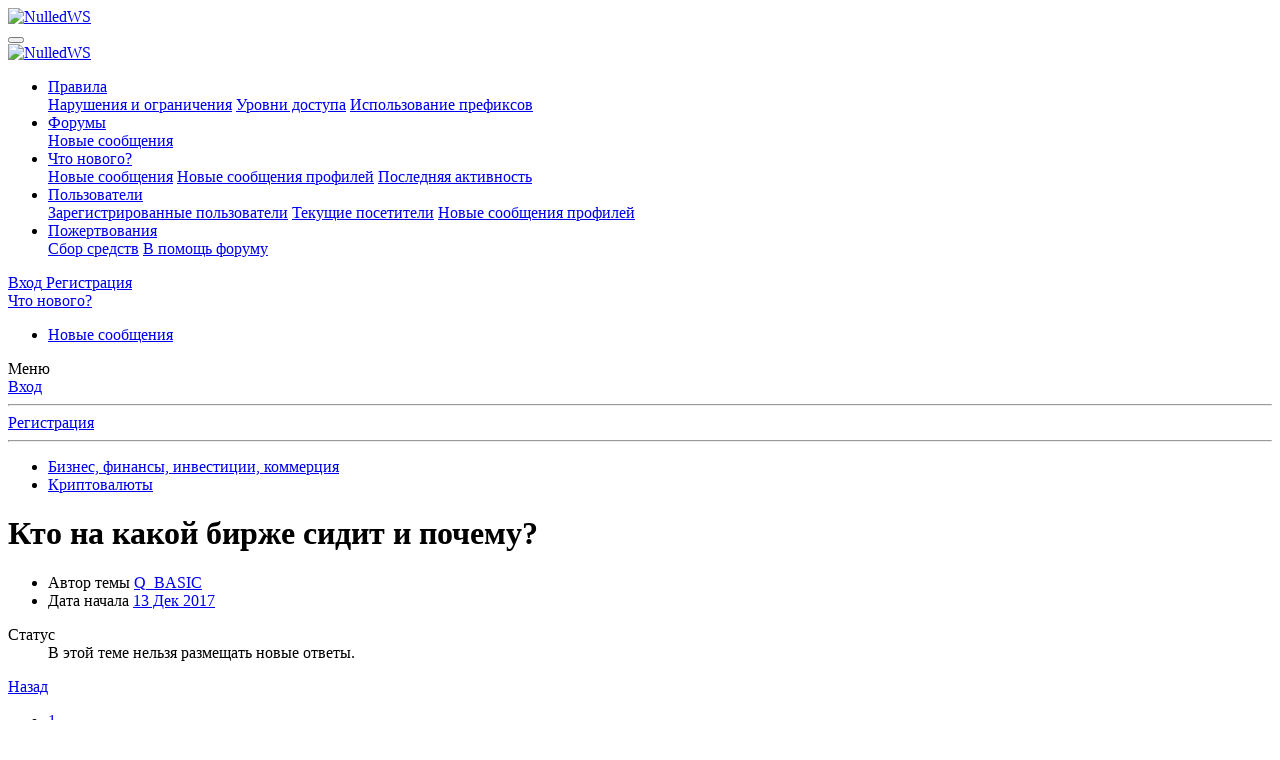

--- FILE ---
content_type: text/html; charset=utf-8
request_url: https://nulled.ws/threads/kto-na-kakoj-birzhe-sidit-i-pochemu.292905/page-19
body_size: 21815
content:
<!DOCTYPE html>
<html id="XF" lang="ru-RU" dir="LTR"
	data-app="public"
	data-template="thread_view"
	data-container-key="node-654"
	data-content-key="thread-292905"
	data-logged-in="false"
	data-cookie-prefix="xf_"
	data-csrf="1769821780,72d9d7409926101685e4429b69574d0a"
	class="has-no-js template-thread_view"
	>
<head>
	<meta charset="utf-8" />
	<meta http-equiv="X-UA-Compatible" content="IE=Edge" />
	<meta name="viewport" content="width=device-width, initial-scale=1, viewport-fit=cover">

	
	
	

	
	<title>Кто на какой бирже сидит и почему? - Криптовалюты - Page 19 - NulledWS</title>


	<link rel="manifest" href="/webmanifest.php">
	
		<meta name="theme-color" content="#185886" />
	

	<meta name="apple-mobile-web-app-title" content="NulledWS">
	

	
		
		<meta name="description" content="Приветствую,

Да обмоем новый раздел!

Предлагаю обсудить крипто биржи. Я сам сижу на exmo. Но ввиду спроса, она падает постоянно. Часто захожу на битфин..." />
		<meta property="og:description" content="Приветствую,

Да обмоем новый раздел!

Предлагаю обсудить крипто биржи. Я сам сижу на exmo. Но ввиду спроса, она падает постоянно. Часто захожу на битфин, он тоже постоянно падает (там говорят ддос).

Сейчас, например, на exmo.me на всех страницах 404 вообще. Часто 505 бывает. Можно момент из-за..." />
		<meta property="twitter:description" content="Приветствую,

Да обмоем новый раздел!

Предлагаю обсудить крипто биржи. Я сам сижу на exmo. Но ввиду спроса, она падает постоянно. Часто захожу на битфин, он тоже постоянно падает (там говорят..." />
	
	
		<meta property="og:url" content="https://nulled.cc/threads/kto-na-kakoj-birzhe-sidit-i-pochemu.292905/" />
	
		<link rel="canonical" href="https://nulled.cc/threads/kto-na-kakoj-birzhe-sidit-i-pochemu.292905/page-19" />
	
		
		<meta property="og:image" content="https://nulled.cc/data/avatars/h/348/348417.jpg?1464704198" />
		<meta property="twitter:image" content="https://nulled.cc/data/avatars/h/348/348417.jpg?1464704198" />
		<meta property="twitter:card" content="" />
	
	
		<link rel="prev" href="/threads/kto-na-kakoj-birzhe-sidit-i-pochemu.292905/page-18" />
	
		<link rel="next" href="/threads/kto-na-kakoj-birzhe-sidit-i-pochemu.292905/page-20" />
	

	
		
	
	
	<meta property="og:site_name" content="NulledWS" />


	
	
		
	
	
	<meta property="og:type" content="website" />


	
	
		
	
	
	
		<meta property="og:title" content="Кто на какой бирже сидит и почему? - Криптовалюты - Page 19 - NulledWS" />
		<meta property="twitter:title" content="Кто на какой бирже сидит и почему? - Криптовалюты - Page 19 - NulledWS" />
	


	
	
	
	

	
	

	


	<link rel="preload" href="/styles/fonts/fa/fa-regular-400.woff2?_v=5.15.3" as="font" type="font/woff2" crossorigin="anonymous" />


	<link rel="preload" href="/styles/fonts/fa/fa-solid-900.woff2?_v=5.15.3" as="font" type="font/woff2" crossorigin="anonymous" />


<link rel="preload" href="/styles/fonts/fa/fa-brands-400.woff2?_v=5.15.3" as="font" type="font/woff2" crossorigin="anonymous" />

	<link rel="stylesheet" href="/css.php?css=public%3Anormalize.css%2Cpublic%3Afa.css%2Cpublic%3Acore.less%2Cpublic%3Aapp.less&amp;s=6&amp;l=2&amp;d=1769089617&amp;k=a06faabe76b565483a290c307a0bc92ad9621af9" />

	<link rel="stylesheet" href="/css.php?css=public%3Aanonreferrersystem_style.less%2Cpublic%3Abb_code.less%2Cpublic%3Amessage.less%2Cpublic%3Anotices.less%2Cpublic%3Asiropu_ads_manager_ad.less%2Cpublic%3AsmokeMarkScammer.less%2Cpublic%3Asvg_indicator_post.less%2Cpublic%3Aextra.less&amp;s=6&amp;l=2&amp;d=1769089617&amp;k=f35e76efe7f7dcf9e6f5ba2c78eaaa1b0578b9b2" />


	
		<script src="/js/xf/preamble.min.js?_v=550f7a0a"></script>
	


	
	
	<script async src="https://www.googletagmanager.com/gtag/js?id=G-D47ZD32EEF"></script>
	<script>
		window.dataLayer = window.dataLayer || [];
		function gtag(){dataLayer.push(arguments);}
		gtag('js', new Date());
		gtag('config', 'G-D47ZD32EEF', {
			// 
			
			
				'anonymize_ip': true,
			
		});
	</script>



	

		
			
		

		
	


</head>
<body data-template="thread_view">

	

		
			
		

		
	


	

		
			
		

		
	


<div class="p-pageWrapper" id="top">





<header class="p-header" id="header">
	<div class="p-header-inner">
		<div class="p-header-content">

			<div class="p-header-logo p-header-logo--image">
				<a href="/">
					<img src="/styles/default/nulled/ulogo.png" srcset="" alt="NulledWS"
						width="" height="" />
				</a>
			</div>

			
	

		
			
		

		
	


		</div>
	</div>
</header>





	<div class="p-navSticky p-navSticky--primary" data-xf-init="sticky-header">
		
	<nav class="p-nav">
		<div class="p-nav-inner">
			<button type="button" class="button--plain p-nav-menuTrigger button" data-xf-click="off-canvas" data-menu=".js-headerOffCanvasMenu" tabindex="0" aria-label="Меню"><span class="button-text">
				<i aria-hidden="true"></i>
			</span></button>

			<div class="p-nav-smallLogo">
				<a href="/">
					<img src="/styles/default/nulled/ulogo.png" srcset="" alt="NulledWS"
						width="" height="" />
				</a>
			</div>

			<div class="p-nav-scroller hScroller" data-xf-init="h-scroller" data-auto-scroll=".p-navEl.is-selected">
				<div class="hScroller-scroll">
					<ul class="p-nav-list js-offCanvasNavSource">
					
						<li>
							

	<div class="p-navEl " data-has-children="true">
		

			
	
	<a href="/pages/rules/"
		class="p-navEl-link p-navEl-link--splitMenu "
		
		
		data-nav-id="rules">Правила</a>


			<a data-xf-key="1"
				data-xf-click="menu"
				data-menu-pos-ref="< .p-navEl"
				class="p-navEl-splitTrigger"
				role="button"
				tabindex="0"
				aria-label="Toggle expanded"
				aria-expanded="false"
				aria-haspopup="true"></a>

		
		
			<div class="menu menu--structural" data-menu="menu" aria-hidden="true">
				<div class="menu-content">
					
						
	
	
	<a href="/pages/violations/"
		class="menu-linkRow u-indentDepth0 js-offCanvasCopy "
		
		
		data-nav-id="violations">Нарушения и ограничения</a>

	

					
						
	
	
	<a href="/pages/user-levels/"
		class="menu-linkRow u-indentDepth0 js-offCanvasCopy "
		
		
		data-nav-id="user_levels">Уровни доступа</a>

	

					
						
	
	
	<a href="/pages/threads-prefix/"
		class="menu-linkRow u-indentDepth0 js-offCanvasCopy "
		
		
		data-nav-id="threads_prefix">Использование префиксов</a>

	

					
				</div>
			</div>
		
	</div>


						</li>
					
						<li>
							

	<div class="p-navEl is-selected" data-has-children="true">
		

			
	
	<a href="/"
		class="p-navEl-link p-navEl-link--splitMenu "
		
		
		data-nav-id="forums">Форумы</a>


			<a data-xf-key="2"
				data-xf-click="menu"
				data-menu-pos-ref="< .p-navEl"
				class="p-navEl-splitTrigger"
				role="button"
				tabindex="0"
				aria-label="Toggle expanded"
				aria-expanded="false"
				aria-haspopup="true"></a>

		
		
			<div class="menu menu--structural" data-menu="menu" aria-hidden="true">
				<div class="menu-content">
					
						
	
	
	<a href="/whats-new/posts/"
		class="menu-linkRow u-indentDepth0 js-offCanvasCopy "
		
		
		data-nav-id="newPosts">Новые сообщения</a>

	

					
				</div>
			</div>
		
	</div>


						</li>
					
						<li>
							

	<div class="p-navEl " data-has-children="true">
		

			
	
	<a href="/whats-new/"
		class="p-navEl-link p-navEl-link--splitMenu "
		
		
		data-nav-id="whatsNew">Что нового?</a>


			<a data-xf-key="3"
				data-xf-click="menu"
				data-menu-pos-ref="< .p-navEl"
				class="p-navEl-splitTrigger"
				role="button"
				tabindex="0"
				aria-label="Toggle expanded"
				aria-expanded="false"
				aria-haspopup="true"></a>

		
		
			<div class="menu menu--structural" data-menu="menu" aria-hidden="true">
				<div class="menu-content">
					
						
	
	
	<a href="/whats-new/posts/"
		class="menu-linkRow u-indentDepth0 js-offCanvasCopy "
		 rel="nofollow"
		
		data-nav-id="whatsNewPosts">Новые сообщения</a>

	

					
						
	
	
	<a href="/whats-new/profile-posts/"
		class="menu-linkRow u-indentDepth0 js-offCanvasCopy "
		 rel="nofollow"
		
		data-nav-id="whatsNewProfilePosts">Новые сообщения профилей</a>

	

					
						
	
	
	<a href="/whats-new/latest-activity"
		class="menu-linkRow u-indentDepth0 js-offCanvasCopy "
		 rel="nofollow"
		
		data-nav-id="latestActivity">Последняя активность</a>

	

					
				</div>
			</div>
		
	</div>


						</li>
					
						<li>
							

	<div class="p-navEl " data-has-children="true">
		

			
	
	<a href="/members/"
		class="p-navEl-link p-navEl-link--splitMenu "
		
		
		data-nav-id="members">Пользователи</a>


			<a data-xf-key="4"
				data-xf-click="menu"
				data-menu-pos-ref="< .p-navEl"
				class="p-navEl-splitTrigger"
				role="button"
				tabindex="0"
				aria-label="Toggle expanded"
				aria-expanded="false"
				aria-haspopup="true"></a>

		
		
			<div class="menu menu--structural" data-menu="menu" aria-hidden="true">
				<div class="menu-content">
					
						
	
	
	<a href="/members/list/"
		class="menu-linkRow u-indentDepth0 js-offCanvasCopy "
		
		
		data-nav-id="registeredMembers">Зарегистрированные пользователи</a>

	

					
						
	
	
	<a href="/online/"
		class="menu-linkRow u-indentDepth0 js-offCanvasCopy "
		
		
		data-nav-id="currentVisitors">Текущие посетители</a>

	

					
						
	
	
	<a href="/whats-new/profile-posts/"
		class="menu-linkRow u-indentDepth0 js-offCanvasCopy "
		 rel="nofollow"
		
		data-nav-id="newProfilePosts">Новые сообщения профилей</a>

	

					
				</div>
			</div>
		
	</div>


						</li>
					
						<li>
							

	<div class="p-navEl " data-has-children="true">
		

			
	
	<a href="/dbtech-donate/"
		class="p-navEl-link p-navEl-link--splitMenu "
		
		
		data-nav-id="dbtechDonate">Пожертвования</a>


			<a data-xf-key="5"
				data-xf-click="menu"
				data-menu-pos-ref="< .p-navEl"
				class="p-navEl-splitTrigger"
				role="button"
				tabindex="0"
				aria-label="Toggle expanded"
				aria-expanded="false"
				aria-haspopup="true"></a>

		
		
			<div class="menu menu--structural" data-menu="menu" aria-hidden="true">
				<div class="menu-content">
					
						
	
	
	<a href="/dbtech-donate/"
		class="menu-linkRow u-indentDepth0 js-offCanvasCopy "
		
		
		data-nav-id="dbtechDonateDrives">Сбор средств</a>

	

					
						
	
	
	<a href="/dbtech-donate/drives/v-pomosch-forumu.1/"
		class="menu-linkRow u-indentDepth0 js-offCanvasCopy "
		 rel="nofollow"
		
		data-nav-id="dbtechDonateDrive1">В помощь форуму</a>

	

					
				</div>
			</div>
		
	</div>


						</li>
					
					</ul>
				</div>
			</div>

			<div class="p-nav-opposite">
				<div class="p-navgroup p-account p-navgroup--guest">
					
						<a href="/login/" class="p-navgroup-link p-navgroup-link--textual p-navgroup-link--logIn"
							data-xf-click="overlay" data-follow-redirects="on">
							<span class="p-navgroup-linkText">Вход</span>
						</a>
						
							<a href="/register/" class="p-navgroup-link p-navgroup-link--textual p-navgroup-link--register"
								data-xf-click="overlay" data-follow-redirects="on">
								<span class="p-navgroup-linkText">Регистрация</span>
							</a>
						
					
				</div>

				<div class="p-navgroup p-discovery p-discovery--noSearch">
					<a href="/whats-new/"
						class="p-navgroup-link p-navgroup-link--iconic p-navgroup-link--whatsnew"
						aria-label="Что нового?"
						title="Что нового?">
						<i aria-hidden="true"></i>
						<span class="p-navgroup-linkText">Что нового?</span>
					</a>

					
				</div>
			</div>
		</div>
	</nav>

	</div>
	
	
		<div class="p-sectionLinks">
			<div class="p-sectionLinks-inner hScroller" data-xf-init="h-scroller">
				<div class="hScroller-scroll">
					<ul class="p-sectionLinks-list">
					
						<li>
							

	<div class="p-navEl " >
		

			
	
	<a href="/whats-new/posts/"
		class="p-navEl-link "
		
		data-xf-key="alt+1"
		data-nav-id="newPosts">Новые сообщения</a>


			

		
		
	</div>


						</li>
					
					</ul>
				</div>
			</div>
		</div>
	



<div class="offCanvasMenu offCanvasMenu--nav js-headerOffCanvasMenu" data-menu="menu" aria-hidden="true" data-ocm-builder="navigation">
	<div class="offCanvasMenu-backdrop" data-menu-close="true"></div>
	<div class="offCanvasMenu-content">
		<div class="offCanvasMenu-header">
			Меню
			<a class="offCanvasMenu-closer" data-menu-close="true" role="button" tabindex="0" aria-label="Закрыть"></a>
		</div>
		
			<div class="p-offCanvasRegisterLink">
				<div class="offCanvasMenu-linkHolder">
					<a href="/login/" class="offCanvasMenu-link" data-xf-click="overlay" data-menu-close="true">
						Вход
					</a>
				</div>
				<hr class="offCanvasMenu-separator" />
				
					<div class="offCanvasMenu-linkHolder">
						<a href="/register/" class="offCanvasMenu-link" data-xf-click="overlay" data-menu-close="true">
							Регистрация
						</a>
					</div>
					<hr class="offCanvasMenu-separator" />
				
			</div>
		
		<div class="js-offCanvasNavTarget"></div>
		<div class="offCanvasMenu-installBanner js-installPromptContainer" style="display: none;" data-xf-init="install-prompt">
			<div class="offCanvasMenu-installBanner-header">Приложение</div>
			<button type="button" class="js-installPromptButton button"><span class="button-text">Установить</span></button>
			<template class="js-installTemplateIOS">
				<div class="overlay-title">How to install the app on iOS</div>
				<div class="block-body">
					<div class="block-row">
						<p>
							Follow along with the video below to see how to install our site as a web app on your home screen.
						</p>
						<p style="text-align: center">
							<video src="/styles/default/xenforo/add_to_home.mp4"
								width="280" height="480" autoplay loop muted playsinline></video>
						</p>
						<p>
							<small><strong>Примечание:</strong> This feature may not be available in some browsers.</small>
						</p>
					</div>
				</div>
			</template>
		</div>
	</div>
</div>

<div class="p-body">
	<div class="p-body-inner">
		<!--XF:EXTRA_OUTPUT-->


		

		

		
	

		
			
		

		
	


		
	
		<ul class="p-breadcrumbs "
			itemscope itemtype="https://schema.org/BreadcrumbList">
		
			

			
			

			

			
			
				
				
	<li itemprop="itemListElement" itemscope itemtype="https://schema.org/ListItem">
		<a href="/categories/biznes-finansy-investicii-kommerciya.706/" itemprop="item">
			<span itemprop="name">Бизнес, финансы, инвестиции, коммерция</span>
		</a>
		<meta itemprop="position" content="1" />
	</li>

			
				
				
	<li itemprop="itemListElement" itemscope itemtype="https://schema.org/ListItem">
		<a href="/forums/kriptovalyuty.654/" itemprop="item">
			<span itemprop="name">Криптовалюты</span>
		</a>
		<meta itemprop="position" content="2" />
	</li>

			

		
		</ul>
	

		
	

		
			
		

		
	



		
	<noscript class="js-jsWarning"><div class="blockMessage blockMessage--important blockMessage--iconic u-noJsOnly">JavaScript отключён. Чтобы полноценно использовать наш сайт, включите JavaScript в своём браузере.</div></noscript>

		
	<div class="blockMessage blockMessage--important blockMessage--iconic js-browserWarning" style="display: none">Вы используете устаревший браузер. Этот и другие сайты могут отображаться в нём некорректно.<br />Вам необходимо обновить браузер или попробовать использовать <a href="https://www.google.com/chrome/" target="_blank" rel="noopener">другой</a>.</div>


		
			<div class="p-body-header">
			
				
					<div class="p-title ">
					
						
							<h1 class="p-title-value">Кто на какой бирже сидит и почему?</h1>
						
						
					
					</div>
				

				
					<div class="p-description">
	<ul class="listInline listInline--bullet">
		<li>
			<i class="fa--xf far fa-user" aria-hidden="true" title="Автор темы"></i>
			<span class="u-srOnly">Автор темы</span>

			<a href="/members/q_basic.348417/" class="username  u-concealed" dir="auto" data-user-id="348417" data-xf-init="member-tooltip">Q_BASIC</a>
		</li>
		<li>
			<i class="fa--xf far fa-clock" aria-hidden="true" title="Дата начала"></i>
			<span class="u-srOnly">Дата начала</span>

			<a href="/threads/kto-na-kakoj-birzhe-sidit-i-pochemu.292905/" class="u-concealed"><time  class="u-dt" dir="auto" datetime="2017-12-13T16:21:53+0200" data-time="1513174913" data-date-string="13 Дек 2017" data-time-string="16:21" title="13 Дек 2017 в 16:21">13 Дек 2017</time></a>
		</li>
		
	</ul>

	

</div>
				
			
			</div>
		

		<div class="p-body-main  ">
			
			<div class="p-body-contentCol"></div>
			

			

			<div class="p-body-content">
				
	

		
			
		

		
	


				<div class="p-body-pageContent">



	








	
	
	
		
	
	
	


	
	
	
		
	
	
	


	
	
		
	
	
	


	
	


	
	
	













	

	
		
	








	

		
			
		

		
	











	

		
			
		

		
	



	

		
			
		

		
	



<div class="block block--messages" data-xf-init="" data-type="post" data-href="/inline-mod/" data-search-target="*">

	<span class="u-anchorTarget" id="posts"></span>

	
		
	
		<div class="block-outer">
			<dl class="blockStatus">
				<dt>Статус</dt>
				
					
					
						<dd class="blockStatus-message blockStatus-message--locked">
							В этой теме нельзя размещать новые ответы.
						</dd>
					
				
			</dl>
		</div>
	

	

	<div class="block-outer"><div class="block-outer-main"><nav class="pageNavWrapper pageNavWrapper--mixed ">



<div class="pageNav pageNav--skipStart ">
	
		<a href="/threads/kto-na-kakoj-birzhe-sidit-i-pochemu.292905/page-18" class="pageNav-jump pageNav-jump--prev">Назад</a>
	

	<ul class="pageNav-main">
		

	
		<li class="pageNav-page "><a href="/threads/kto-na-kakoj-birzhe-sidit-i-pochemu.292905/">1</a></li>
	


		
			
				<li class="pageNav-page pageNav-page--skip pageNav-page--skipStart">
					<a data-xf-init="tooltip" title="Перейти к странице"
						data-xf-click="menu"
						role="button" tabindex="0" aria-expanded="false" aria-haspopup="true">…</a>
					

	<div class="menu menu--pageJump" data-menu="menu" aria-hidden="true">
		<div class="menu-content">
			<h4 class="menu-header">Перейти к странице</h4>
			<div class="menu-row" data-xf-init="page-jump" data-page-url="/threads/kto-na-kakoj-birzhe-sidit-i-pochemu.292905/page-%page%">
				<div class="inputGroup inputGroup--numbers">
					<div class="inputGroup inputGroup--numbers inputNumber" data-xf-init="number-box"><input type="number" pattern="\d*" class="input input--number js-numberBoxTextInput input input--numberNarrow js-pageJumpPage" value="16"  min="1" max="20" step="1" required="required" data-menu-autofocus="true" /></div>
					<span class="inputGroup-text"><button type="button" class="js-pageJumpGo button"><span class="button-text">Выполнить</span></button></span>
				</div>
			</div>
		</div>
	</div>

				</li>
			
		

		
			

	
		<li class="pageNav-page pageNav-page--earlier"><a href="/threads/kto-na-kakoj-birzhe-sidit-i-pochemu.292905/page-17">17</a></li>
	

		
			

	
		<li class="pageNav-page pageNav-page--earlier"><a href="/threads/kto-na-kakoj-birzhe-sidit-i-pochemu.292905/page-18">18</a></li>
	

		
			

	
		<li class="pageNav-page pageNav-page--current "><a href="/threads/kto-na-kakoj-birzhe-sidit-i-pochemu.292905/page-19">19</a></li>
	

		

		

		

	
		<li class="pageNav-page "><a href="/threads/kto-na-kakoj-birzhe-sidit-i-pochemu.292905/page-20">20</a></li>
	

	</ul>

	
		<a href="/threads/kto-na-kakoj-birzhe-sidit-i-pochemu.292905/page-20" class="pageNav-jump pageNav-jump--next">Вперёд</a>
	
</div>

<div class="pageNavSimple">
	
		<a href="/threads/kto-na-kakoj-birzhe-sidit-i-pochemu.292905/"
			class="pageNavSimple-el pageNavSimple-el--first"
			data-xf-init="tooltip" title="First">
			<i aria-hidden="true"></i> <span class="u-srOnly">First</span>
		</a>
		<a href="/threads/kto-na-kakoj-birzhe-sidit-i-pochemu.292905/page-18" class="pageNavSimple-el pageNavSimple-el--prev">
			<i aria-hidden="true"></i> Назад
		</a>
	

	<a class="pageNavSimple-el pageNavSimple-el--current"
		data-xf-init="tooltip" title="Перейти к странице"
		data-xf-click="menu" role="button" tabindex="0" aria-expanded="false" aria-haspopup="true">
		19 из 20
	</a>
	

	<div class="menu menu--pageJump" data-menu="menu" aria-hidden="true">
		<div class="menu-content">
			<h4 class="menu-header">Перейти к странице</h4>
			<div class="menu-row" data-xf-init="page-jump" data-page-url="/threads/kto-na-kakoj-birzhe-sidit-i-pochemu.292905/page-%page%">
				<div class="inputGroup inputGroup--numbers">
					<div class="inputGroup inputGroup--numbers inputNumber" data-xf-init="number-box"><input type="number" pattern="\d*" class="input input--number js-numberBoxTextInput input input--numberNarrow js-pageJumpPage" value="19"  min="1" max="20" step="1" required="required" data-menu-autofocus="true" /></div>
					<span class="inputGroup-text"><button type="button" class="js-pageJumpGo button"><span class="button-text">Выполнить</span></button></span>
				</div>
			</div>
		</div>
	</div>


	
		<a href="/threads/kto-na-kakoj-birzhe-sidit-i-pochemu.292905/page-20" class="pageNavSimple-el pageNavSimple-el--next">
			Вперёд <i aria-hidden="true"></i>
		</a>
		<a href="/threads/kto-na-kakoj-birzhe-sidit-i-pochemu.292905/page-20"
			class="pageNavSimple-el pageNavSimple-el--last"
			data-xf-init="tooltip" title="Last">
			<i aria-hidden="true"></i> <span class="u-srOnly">Last</span>
		</a>
	
</div>

</nav>



</div></div>

	

	
		
	<div class="block-outer js-threadStatusField"></div>

	

	<div class="block-container lbContainer"
		data-xf-init="lightbox select-to-quote"
		data-message-selector=".js-post"
		data-lb-id="thread-292905"
		data-lb-universal="0">

		<div class="block-body js-replyNewMessageContainer">
			
				



	

		
			
		

		
	



					

					
						

	
	

	

	
	<article class="message message--post js-post js-inlineModContainer  "
		data-author="Comrade_Comm"
		data-content="post-2996863"
		id="js-post-2996863"
		itemscope itemtype="https://schema.org/Comment" itemid="https://nulled.cc/posts/2996863/">

		
			<meta itemprop="parentItem" itemscope itemid="https://nulled.cc/threads/kto-na-kakoj-birzhe-sidit-i-pochemu.292905/" />
		

		<span class="u-anchorTarget" id="post-2996863"></span>

		
			<div class="message-inner">
				
					<div class="message-cell message-cell--user">
						

	<section class="message-user"
		itemprop="author" itemscope itemtype="https://schema.org/Person" itemid="https://nulled.cc/members/comrade_comm.257749/">

		
			<meta itemprop="url" content="https://nulled.cc/members/comrade_comm.257749/" />
		

		<div class="message-avatar ">
			<div class="message-avatar-wrapper">
				<a href="/members/comrade_comm.257749/" class="avatar avatar--m avatar--default avatar--default--dynamic" data-user-id="257749" data-xf-init="member-tooltip" style="background-color: #666699; color: #d1d1e0">
			<span class="avatar-u257749-m" role="img" aria-label="Comrade_Comm">C</span> 
		</a>
				
			</div>
		</div>
		<div class="message-userDetails">
			<h4 class="message-name"><a href="/members/comrade_comm.257749/" class="username " dir="auto" data-user-id="257749" data-xf-init="member-tooltip"><span itemprop="name">Comrade_Comm</span></a></h4>
			

	<h5 class="userTitle message-userTitle" dir="auto" itemprop="jobTitle">Писатель</h5>
			
		

</div>
		
			
			
				<div class="message-userExtras">
				
					
						<dl class="pairs pairs--justified">
							<dt>Регистрация</dt>
							<dd>23 Июн 2011</dd>
						</dl>
					
					
						<dl class="pairs pairs--justified">
							<dt>Сообщения</dt>
							<dd>5</dd>
						</dl>
					
					
					
						<dl class="pairs pairs--justified">
							<dt>Реакции</dt>
							<dd>0</dd>
						</dl>
					
					
					
					
					
					
						

	

						
							

	

						
					
				
				</div>
			
		
		<span class="message-userArrow"></span>
	</section>

					</div>
				

				
					<div class="message-cell message-cell--main">
					
						<div class="message-main js-quickEditTarget">

							
								

	

	<header class="message-attribution message-attribution--split">
		<ul class="message-attribution-main listInline ">
			
			
			<li class="u-concealed">
				<a href="/threads/kto-na-kakoj-birzhe-sidit-i-pochemu.292905/post-2996863" rel="nofollow" itemprop="url">
					<time  class="u-dt" dir="auto" datetime="2023-06-21T13:16:09+0300" data-time="1687342569" data-date-string="21 Июн 2023" data-time-string="13:16" title="21 Июн 2023 в 13:16" itemprop="datePublished">21 Июн 2023</time>
				</a>
			</li>
			
		</ul>

		<ul class="message-attribution-opposite message-attribution-opposite--list ">
			















   



			
			<li>
				<a href="/threads/kto-na-kakoj-birzhe-sidit-i-pochemu.292905/post-2996863"
					class="message-attribution-gadget"
					data-xf-init="share-tooltip"
					data-href="/posts/2996863/share"
					aria-label="Поделиться"
					rel="nofollow">
					<i class="fa--xf far fa-share-alt" aria-hidden="true"></i>
				</a>
			</li>
			
			
				<li>
					<a href="/threads/kto-na-kakoj-birzhe-sidit-i-pochemu.292905/post-2996863" rel="nofollow">
						#181
					</a>
				</li>
			
		</ul>
	</header>

							

							<div class="message-content js-messageContent">
							

								
									
	
	
	

								

								
									
	

	<div class="message-userContent lbContainer js-lbContainer "
		data-lb-id="post-2996863"
		data-lb-caption-desc="Comrade_Comm &middot; 21 Июн 2023 в 13:16">

		

		<article class="message-body js-selectToQuote">
			
				
			

			<div itemprop="text">
				
					
	

		
			
		

		
	

<div class="bbWrapper">Бинанс. Самая крупная, меньше шансов пампинга или дампинга ликвидных тикеров, удобство.</div>

	

		
			
		

		
	

				
			</div>

			<div class="js-selectToQuoteEnd">&nbsp;</div>
			
				
			
		</article>

		

		
	</div>

								

								
									
	

	

								

								
									
	

		
			
		

		
	


	


	

		
			
		

		
	

								

							
							</div>

							
								
	

	<footer class="message-footer">
		
			<div class="message-microdata" itemprop="interactionStatistic" itemtype="https://schema.org/InteractionCounter" itemscope>
				<meta itemprop="userInteractionCount" content="0" />
				<meta itemprop="interactionType" content="https://schema.org/LikeAction" />
			</div>
		

		

		<div class="reactionsBar js-reactionsList ">
			
		</div>

		<div class="js-historyTarget message-historyTarget toggleTarget" data-href="trigger-href"></div>
	</footer>

							
						</div>

					
					</div>
				
			</div>
		
	</article>

	
	

					

					

				

	

		
			
		

		
	




	

		
			
		

		
	



					

					
						

	
	

	

	
	<article class="message message--post js-post js-inlineModContainer  "
		data-author="MoonLigth"
		data-content="post-2997089"
		id="js-post-2997089"
		itemscope itemtype="https://schema.org/Comment" itemid="https://nulled.cc/posts/2997089/">

		
			<meta itemprop="parentItem" itemscope itemid="https://nulled.cc/threads/kto-na-kakoj-birzhe-sidit-i-pochemu.292905/" />
		

		<span class="u-anchorTarget" id="post-2997089"></span>

		
			<div class="message-inner">
				
					<div class="message-cell message-cell--user">
						

	<section class="message-user"
		itemprop="author" itemscope itemtype="https://schema.org/Person" itemid="https://nulled.cc/members/moonligth.371961/">

		
			<meta itemprop="url" content="https://nulled.cc/members/moonligth.371961/" />
		

		<div class="message-avatar ">
			<div class="message-avatar-wrapper">
				<a href="/members/moonligth.371961/" class="avatar avatar--m" data-user-id="371961" data-xf-init="member-tooltip">
			<img src="/data/avatars/m/371/371961.jpg?1709967931" srcset="/data/avatars/l/371/371961.jpg?1709967931 2x" alt="MoonLigth" class="avatar-u371961-m" width="96" height="96" loading="lazy" itemprop="image" /> 
		</a>
				
			</div>
		</div>
		<div class="message-userDetails">
			<h4 class="message-name"><a href="/members/moonligth.371961/" class="username " dir="auto" data-user-id="371961" data-xf-init="member-tooltip"><span itemprop="name">MoonLigth</span></a></h4>
			

	<h5 class="userTitle message-userTitle" dir="auto" itemprop="jobTitle">Old</h5>
			
		

</div>
		
			
			
				<div class="message-userExtras">
				
					
						<dl class="pairs pairs--justified">
							<dt>Регистрация</dt>
							<dd>19 Июн 2014</dd>
						</dl>
					
					
						<dl class="pairs pairs--justified">
							<dt>Сообщения</dt>
							<dd>160</dd>
						</dl>
					
					
					
						<dl class="pairs pairs--justified">
							<dt>Реакции</dt>
							<dd>187</dd>
						</dl>
					
					
					
					
					
					
						

	

						
					
				
				</div>
			
		
		<span class="message-userArrow"></span>
	</section>

					</div>
				

				
					<div class="message-cell message-cell--main">
					
						<div class="message-main js-quickEditTarget">

							
								

	

	<header class="message-attribution message-attribution--split">
		<ul class="message-attribution-main listInline ">
			
			
			<li class="u-concealed">
				<a href="/threads/kto-na-kakoj-birzhe-sidit-i-pochemu.292905/post-2997089" rel="nofollow" itemprop="url">
					<time  class="u-dt" dir="auto" datetime="2023-06-30T19:35:27+0300" data-time="1688142927" data-date-string="30 Июн 2023" data-time-string="19:35" title="30 Июн 2023 в 19:35" itemprop="datePublished">30 Июн 2023</time>
				</a>
			</li>
			
		</ul>

		<ul class="message-attribution-opposite message-attribution-opposite--list ">
			















   



			
			<li>
				<a href="/threads/kto-na-kakoj-birzhe-sidit-i-pochemu.292905/post-2997089"
					class="message-attribution-gadget"
					data-xf-init="share-tooltip"
					data-href="/posts/2997089/share"
					aria-label="Поделиться"
					rel="nofollow">
					<i class="fa--xf far fa-share-alt" aria-hidden="true"></i>
				</a>
			</li>
			
			
				<li>
					<a href="/threads/kto-na-kakoj-birzhe-sidit-i-pochemu.292905/post-2997089" rel="nofollow">
						#182
					</a>
				</li>
			
		</ul>
	</header>

							

							<div class="message-content js-messageContent">
							

								
									
	
	
	

								

								
									
	

	<div class="message-userContent lbContainer js-lbContainer "
		data-lb-id="post-2997089"
		data-lb-caption-desc="MoonLigth &middot; 30 Июн 2023 в 19:35">

		

		<article class="message-body js-selectToQuote">
			
				
			

			<div itemprop="text">
				
					
	

		
			
		

		
	

<div class="bbWrapper">Сейчас существует 3 крупных и норм биржи : Binance , Bybit , Bingx.<br />
На 2 последних существуют уникальные функции копитрейдинга.<br />
В Binance тоже есть копитрейдинг но уже на другом проэкте.</div>

	

		
			
		

		
	

				
			</div>

			<div class="js-selectToQuoteEnd">&nbsp;</div>
			
				
			
		</article>

		

		
	</div>

								

								
									
	

	

								

								
									
	

		
			
		

		
	


	


	

		
			
		

		
	

								

							
							</div>

							
								
	

	<footer class="message-footer">
		
			<div class="message-microdata" itemprop="interactionStatistic" itemtype="https://schema.org/InteractionCounter" itemscope>
				<meta itemprop="userInteractionCount" content="0" />
				<meta itemprop="interactionType" content="https://schema.org/LikeAction" />
			</div>
		

		

		<div class="reactionsBar js-reactionsList ">
			
		</div>

		<div class="js-historyTarget message-historyTarget toggleTarget" data-href="trigger-href"></div>
	</footer>

							
						</div>

					
					</div>
				
			</div>
		
	</article>

	
	

					

					

				

	

		
			
		

		
	




	

		
			
		

		
	



					

					
						

	
	

	

	
	<article class="message message--post js-post js-inlineModContainer  "
		data-author="JewStor"
		data-content="post-2998036"
		id="js-post-2998036"
		itemscope itemtype="https://schema.org/Comment" itemid="https://nulled.cc/posts/2998036/">

		
			<meta itemprop="parentItem" itemscope itemid="https://nulled.cc/threads/kto-na-kakoj-birzhe-sidit-i-pochemu.292905/" />
		

		<span class="u-anchorTarget" id="post-2998036"></span>

		
			<div class="message-inner">
				
					<div class="message-cell message-cell--user">
						

	<section class="message-user"
		itemprop="author" itemscope itemtype="https://schema.org/Person" itemid="https://nulled.cc/members/jewstor.562487/">

		
			<meta itemprop="url" content="https://nulled.cc/members/jewstor.562487/" />
		

		<div class="message-avatar ">
			<div class="message-avatar-wrapper">
				<a href="/members/jewstor.562487/" class="avatar avatar--m avatar--default avatar--default--dynamic" data-user-id="562487" data-xf-init="member-tooltip" style="background-color: #339999; color: #061313">
			<span class="avatar-u562487-m" role="img" aria-label="JewStor">J</span> 
		</a>
				
			</div>
		</div>
		<div class="message-userDetails">
			<h4 class="message-name"><a href="/members/jewstor.562487/" class="username " dir="auto" data-user-id="562487" data-xf-init="member-tooltip"><span itemprop="name">JewStor</span></a></h4>
			

	<h5 class="userTitle message-userTitle" dir="auto" itemprop="jobTitle">Писатель</h5>
			
		

</div>
		
			
			
				<div class="message-userExtras">
				
					
						<dl class="pairs pairs--justified">
							<dt>Регистрация</dt>
							<dd>17 Июл 2023</dd>
						</dl>
					
					
						<dl class="pairs pairs--justified">
							<dt>Сообщения</dt>
							<dd>4</dd>
						</dl>
					
					
					
						<dl class="pairs pairs--justified">
							<dt>Реакции</dt>
							<dd>0</dd>
						</dl>
					
					
					
					
					
					
						

	

						
					
				
				</div>
			
		
		<span class="message-userArrow"></span>
	</section>

					</div>
				

				
					<div class="message-cell message-cell--main">
					
						<div class="message-main js-quickEditTarget">

							
								

	

	<header class="message-attribution message-attribution--split">
		<ul class="message-attribution-main listInline ">
			
			
			<li class="u-concealed">
				<a href="/threads/kto-na-kakoj-birzhe-sidit-i-pochemu.292905/post-2998036" rel="nofollow" itemprop="url">
					<time  class="u-dt" dir="auto" datetime="2023-08-02T20:06:35+0300" data-time="1690995995" data-date-string="2 Авг 2023" data-time-string="20:06" title="2 Авг 2023 в 20:06" itemprop="datePublished">2 Авг 2023</time>
				</a>
			</li>
			
		</ul>

		<ul class="message-attribution-opposite message-attribution-opposite--list ">
			















   



			
			<li>
				<a href="/threads/kto-na-kakoj-birzhe-sidit-i-pochemu.292905/post-2998036"
					class="message-attribution-gadget"
					data-xf-init="share-tooltip"
					data-href="/posts/2998036/share"
					aria-label="Поделиться"
					rel="nofollow">
					<i class="fa--xf far fa-share-alt" aria-hidden="true"></i>
				</a>
			</li>
			
			
				<li>
					<a href="/threads/kto-na-kakoj-birzhe-sidit-i-pochemu.292905/post-2998036" rel="nofollow">
						#183
					</a>
				</li>
			
		</ul>
	</header>

							

							<div class="message-content js-messageContent">
							

								
									
	
	
	

								

								
									
	

	<div class="message-userContent lbContainer js-lbContainer "
		data-lb-id="post-2998036"
		data-lb-caption-desc="JewStor &middot; 2 Авг 2023 в 20:06">

		

		<article class="message-body js-selectToQuote">
			
				
			

			<div itemprop="text">
				
					
	

		
			
		

		
	

<div class="bbWrapper">Bybit является лучшей криптовалютной биржей по сравнению с Binance, поскольку предлагает более низкие комиссии, большее кредитное плечо для торговли фьючерсами и не требует KYC для регистрации. В настоящее время Binance взимает значительно более дорогие комиссионные в размере 0,1% за сделку по сравнению с Bybit, который предлагает возврат в размере 0,025% за сделки.</div>

	

		
			
		

		
	

				
			</div>

			<div class="js-selectToQuoteEnd">&nbsp;</div>
			
				
			
		</article>

		

		
	</div>

								

								
									
	

	

								

								
									
	

		
			
		

		
	


	


	

		
			
		

		
	

								

							
							</div>

							
								
	

	<footer class="message-footer">
		
			<div class="message-microdata" itemprop="interactionStatistic" itemtype="https://schema.org/InteractionCounter" itemscope>
				<meta itemprop="userInteractionCount" content="0" />
				<meta itemprop="interactionType" content="https://schema.org/LikeAction" />
			</div>
		

		

		<div class="reactionsBar js-reactionsList ">
			
		</div>

		<div class="js-historyTarget message-historyTarget toggleTarget" data-href="trigger-href"></div>
	</footer>

							
						</div>

					
					</div>
				
			</div>
		
	</article>

	
	

					

					

				

	

		
			
		

		
	




	

		
			
		

		
	



					

					
						

	
	

	

	
	<article class="message message--post js-post js-inlineModContainer  "
		data-author="varbano"
		data-content="post-2998290"
		id="js-post-2998290"
		itemscope itemtype="https://schema.org/Comment" itemid="https://nulled.cc/posts/2998290/">

		
			<meta itemprop="parentItem" itemscope itemid="https://nulled.cc/threads/kto-na-kakoj-birzhe-sidit-i-pochemu.292905/" />
		

		<span class="u-anchorTarget" id="post-2998290"></span>

		
			<div class="message-inner">
				
					<div class="message-cell message-cell--user">
						

	<section class="message-user"
		itemprop="author" itemscope itemtype="https://schema.org/Person" itemid="https://nulled.cc/members/varbano.380660/">

		
			<meta itemprop="url" content="https://nulled.cc/members/varbano.380660/" />
		

		<div class="message-avatar ">
			<div class="message-avatar-wrapper">
				<a href="/members/varbano.380660/" class="avatar avatar--m avatar--default avatar--default--dynamic" data-user-id="380660" data-xf-init="member-tooltip" style="background-color: #adebcc; color: #2eb873">
			<span class="avatar-u380660-m" role="img" aria-label="varbano">V</span> 
		</a>
				
			</div>
		</div>
		<div class="message-userDetails">
			<h4 class="message-name"><a href="/members/varbano.380660/" class="username " dir="auto" data-user-id="380660" data-xf-init="member-tooltip"><span itemprop="name">varbano</span></a></h4>
			

	<h5 class="userTitle message-userTitle" dir="auto" itemprop="jobTitle">Писатель</h5>
			
		

</div>
		
			
			
				<div class="message-userExtras">
				
					
						<dl class="pairs pairs--justified">
							<dt>Регистрация</dt>
							<dd>20 Сен 2014</dd>
						</dl>
					
					
						<dl class="pairs pairs--justified">
							<dt>Сообщения</dt>
							<dd>1</dd>
						</dl>
					
					
					
						<dl class="pairs pairs--justified">
							<dt>Реакции</dt>
							<dd>0</dd>
						</dl>
					
					
					
					
					
					
						

	

						
							

	

						
					
				
				</div>
			
		
		<span class="message-userArrow"></span>
	</section>

					</div>
				

				
					<div class="message-cell message-cell--main">
					
						<div class="message-main js-quickEditTarget">

							
								

	

	<header class="message-attribution message-attribution--split">
		<ul class="message-attribution-main listInline ">
			
			
			<li class="u-concealed">
				<a href="/threads/kto-na-kakoj-birzhe-sidit-i-pochemu.292905/post-2998290" rel="nofollow" itemprop="url">
					<time  class="u-dt" dir="auto" datetime="2023-08-13T23:23:20+0300" data-time="1691958200" data-date-string="13 Авг 2023" data-time-string="23:23" title="13 Авг 2023 в 23:23" itemprop="datePublished">13 Авг 2023</time>
				</a>
			</li>
			
		</ul>

		<ul class="message-attribution-opposite message-attribution-opposite--list ">
			















   



			
			<li>
				<a href="/threads/kto-na-kakoj-birzhe-sidit-i-pochemu.292905/post-2998290"
					class="message-attribution-gadget"
					data-xf-init="share-tooltip"
					data-href="/posts/2998290/share"
					aria-label="Поделиться"
					rel="nofollow">
					<i class="fa--xf far fa-share-alt" aria-hidden="true"></i>
				</a>
			</li>
			
			
				<li>
					<a href="/threads/kto-na-kakoj-birzhe-sidit-i-pochemu.292905/post-2998290" rel="nofollow">
						#184
					</a>
				</li>
			
		</ul>
	</header>

							

							<div class="message-content js-messageContent">
							

								
									
	
	
	

								

								
									
	

	<div class="message-userContent lbContainer js-lbContainer "
		data-lb-id="post-2998290"
		data-lb-caption-desc="varbano &middot; 13 Авг 2023 в 23:23">

		

		<article class="message-body js-selectToQuote">
			
				
			

			<div itemprop="text">
				
					
	

		
			
		

		
	

<div class="bbWrapper">Я думаю, что Binance является наиболее безопасным на данный момент.</div>

	

		
			
		

		
	

				
			</div>

			<div class="js-selectToQuoteEnd">&nbsp;</div>
			
				
			
		</article>

		

		
	</div>

								

								
									
	

	

								

								
									
	

		
			
		

		
	


	


	

		
			
		

		
	

								

							
							</div>

							
								
	

	<footer class="message-footer">
		
			<div class="message-microdata" itemprop="interactionStatistic" itemtype="https://schema.org/InteractionCounter" itemscope>
				<meta itemprop="userInteractionCount" content="0" />
				<meta itemprop="interactionType" content="https://schema.org/LikeAction" />
			</div>
		

		

		<div class="reactionsBar js-reactionsList ">
			
		</div>

		<div class="js-historyTarget message-historyTarget toggleTarget" data-href="trigger-href"></div>
	</footer>

							
						</div>

					
					</div>
				
			</div>
		
	</article>

	
	

					

					

				

	

		
			
		

		
	




	

		
			
		

		
	



					

					
						

	
	

	

	
	<article class="message message--post js-post js-inlineModContainer  "
		data-author="stanlee2"
		data-content="post-2998305"
		id="js-post-2998305"
		itemscope itemtype="https://schema.org/Comment" itemid="https://nulled.cc/posts/2998305/">

		
			<meta itemprop="parentItem" itemscope itemid="https://nulled.cc/threads/kto-na-kakoj-birzhe-sidit-i-pochemu.292905/" />
		

		<span class="u-anchorTarget" id="post-2998305"></span>

		
			<div class="message-inner">
				
					<div class="message-cell message-cell--user">
						

	<section class="message-user"
		itemprop="author" itemscope itemtype="https://schema.org/Person" itemid="https://nulled.cc/members/stanlee2.410762/">

		
			<meta itemprop="url" content="https://nulled.cc/members/stanlee2.410762/" />
		

		<div class="message-avatar ">
			<div class="message-avatar-wrapper">
				<a href="/members/stanlee2.410762/" class="avatar avatar--m avatar--default avatar--default--dynamic" data-user-id="410762" data-xf-init="member-tooltip" style="background-color: #cc5233; color: #3d180f">
			<span class="avatar-u410762-m" role="img" aria-label="stanlee2">S</span> 
		</a>
				
			</div>
		</div>
		<div class="message-userDetails">
			<h4 class="message-name"><a href="/members/stanlee2.410762/" class="username " dir="auto" data-user-id="410762" data-xf-init="member-tooltip"><span itemprop="name">stanlee2</span></a></h4>
			

	<h5 class="userTitle message-userTitle" dir="auto" itemprop="jobTitle">Создатель</h5>
			
		

</div>
		
			
			
				<div class="message-userExtras">
				
					
						<dl class="pairs pairs--justified">
							<dt>Регистрация</dt>
							<dd>19 Июл 2015</dd>
						</dl>
					
					
						<dl class="pairs pairs--justified">
							<dt>Сообщения</dt>
							<dd>12</dd>
						</dl>
					
					
					
						<dl class="pairs pairs--justified">
							<dt>Реакции</dt>
							<dd>1</dd>
						</dl>
					
					
					
					
					
					
						

	

						
							

	

						
					
				
				</div>
			
		
		<span class="message-userArrow"></span>
	</section>

					</div>
				

				
					<div class="message-cell message-cell--main">
					
						<div class="message-main js-quickEditTarget">

							
								

	

	<header class="message-attribution message-attribution--split">
		<ul class="message-attribution-main listInline ">
			
			
			<li class="u-concealed">
				<a href="/threads/kto-na-kakoj-birzhe-sidit-i-pochemu.292905/post-2998305" rel="nofollow" itemprop="url">
					<time  class="u-dt" dir="auto" datetime="2023-08-14T15:44:49+0300" data-time="1692017089" data-date-string="14 Авг 2023" data-time-string="15:44" title="14 Авг 2023 в 15:44" itemprop="datePublished">14 Авг 2023</time>
				</a>
			</li>
			
		</ul>

		<ul class="message-attribution-opposite message-attribution-opposite--list ">
			















   



			
			<li>
				<a href="/threads/kto-na-kakoj-birzhe-sidit-i-pochemu.292905/post-2998305"
					class="message-attribution-gadget"
					data-xf-init="share-tooltip"
					data-href="/posts/2998305/share"
					aria-label="Поделиться"
					rel="nofollow">
					<i class="fa--xf far fa-share-alt" aria-hidden="true"></i>
				</a>
			</li>
			
			
				<li>
					<a href="/threads/kto-na-kakoj-birzhe-sidit-i-pochemu.292905/post-2998305" rel="nofollow">
						#185
					</a>
				</li>
			
		</ul>
	</header>

							

							<div class="message-content js-messageContent">
							

								
									
	
	
	

								

								
									
	

	<div class="message-userContent lbContainer js-lbContainer "
		data-lb-id="post-2998305"
		data-lb-caption-desc="stanlee2 &middot; 14 Авг 2023 в 15:44">

		

		<article class="message-body js-selectToQuote">
			
				
			

			<div itemprop="text">
				
					
	

		
			
		

		
	

<div class="bbWrapper">Пользуюсь Binance, сижу на ней давно, когда еще других бирж не было.</div>

	

		
			
		

		
	

				
			</div>

			<div class="js-selectToQuoteEnd">&nbsp;</div>
			
				
			
		</article>

		

		
	</div>

								

								
									
	

	

								

								
									
	

		
			
		

		
	


	


	

		
			
		

		
	

								

							
							</div>

							
								
	

	<footer class="message-footer">
		
			<div class="message-microdata" itemprop="interactionStatistic" itemtype="https://schema.org/InteractionCounter" itemscope>
				<meta itemprop="userInteractionCount" content="0" />
				<meta itemprop="interactionType" content="https://schema.org/LikeAction" />
			</div>
		

		

		<div class="reactionsBar js-reactionsList ">
			
		</div>

		<div class="js-historyTarget message-historyTarget toggleTarget" data-href="trigger-href"></div>
	</footer>

							
						</div>

					
					</div>
				
			</div>
		
	</article>

	
	

					

					

				

	

		
			
		

		
	




	

		
			
		

		
	



					

					
						

	
	

	

	
	<article class="message message--post js-post js-inlineModContainer  "
		data-author="JewStor"
		data-content="post-2998310"
		id="js-post-2998310"
		itemscope itemtype="https://schema.org/Comment" itemid="https://nulled.cc/posts/2998310/">

		
			<meta itemprop="parentItem" itemscope itemid="https://nulled.cc/threads/kto-na-kakoj-birzhe-sidit-i-pochemu.292905/" />
		

		<span class="u-anchorTarget" id="post-2998310"></span>

		
			<div class="message-inner">
				
					<div class="message-cell message-cell--user">
						

	<section class="message-user"
		itemprop="author" itemscope itemtype="https://schema.org/Person" itemid="https://nulled.cc/members/jewstor.562487/">

		
			<meta itemprop="url" content="https://nulled.cc/members/jewstor.562487/" />
		

		<div class="message-avatar ">
			<div class="message-avatar-wrapper">
				<a href="/members/jewstor.562487/" class="avatar avatar--m avatar--default avatar--default--dynamic" data-user-id="562487" data-xf-init="member-tooltip" style="background-color: #339999; color: #061313">
			<span class="avatar-u562487-m" role="img" aria-label="JewStor">J</span> 
		</a>
				
			</div>
		</div>
		<div class="message-userDetails">
			<h4 class="message-name"><a href="/members/jewstor.562487/" class="username " dir="auto" data-user-id="562487" data-xf-init="member-tooltip"><span itemprop="name">JewStor</span></a></h4>
			

	<h5 class="userTitle message-userTitle" dir="auto" itemprop="jobTitle">Писатель</h5>
			
		

</div>
		
			
			
				<div class="message-userExtras">
				
					
						<dl class="pairs pairs--justified">
							<dt>Регистрация</dt>
							<dd>17 Июл 2023</dd>
						</dl>
					
					
						<dl class="pairs pairs--justified">
							<dt>Сообщения</dt>
							<dd>4</dd>
						</dl>
					
					
					
						<dl class="pairs pairs--justified">
							<dt>Реакции</dt>
							<dd>0</dd>
						</dl>
					
					
					
					
					
					
						

	

						
					
				
				</div>
			
		
		<span class="message-userArrow"></span>
	</section>

					</div>
				

				
					<div class="message-cell message-cell--main">
					
						<div class="message-main js-quickEditTarget">

							
								

	

	<header class="message-attribution message-attribution--split">
		<ul class="message-attribution-main listInline ">
			
			
			<li class="u-concealed">
				<a href="/threads/kto-na-kakoj-birzhe-sidit-i-pochemu.292905/post-2998310" rel="nofollow" itemprop="url">
					<time  class="u-dt" dir="auto" datetime="2023-08-14T22:44:37+0300" data-time="1692042277" data-date-string="14 Авг 2023" data-time-string="22:44" title="14 Авг 2023 в 22:44" itemprop="datePublished">14 Авг 2023</time>
				</a>
			</li>
			
		</ul>

		<ul class="message-attribution-opposite message-attribution-opposite--list ">
			















   



			
			<li>
				<a href="/threads/kto-na-kakoj-birzhe-sidit-i-pochemu.292905/post-2998310"
					class="message-attribution-gadget"
					data-xf-init="share-tooltip"
					data-href="/posts/2998310/share"
					aria-label="Поделиться"
					rel="nofollow">
					<i class="fa--xf far fa-share-alt" aria-hidden="true"></i>
				</a>
			</li>
			
			
				<li>
					<a href="/threads/kto-na-kakoj-birzhe-sidit-i-pochemu.292905/post-2998310" rel="nofollow">
						#186
					</a>
				</li>
			
		</ul>
	</header>

							

							<div class="message-content js-messageContent">
							

								
									
	
	
	

								

								
									
	

	<div class="message-userContent lbContainer js-lbContainer "
		data-lb-id="post-2998310"
		data-lb-caption-desc="JewStor &middot; 14 Авг 2023 в 22:44">

		

		<article class="message-body js-selectToQuote">
			
				
			

			<div itemprop="text">
				
					
	

		
			
		

		
	

<div class="bbWrapper"><blockquote data-attributes="member: 410762" data-quote="stanlee2" data-source="post: 2998305"
	class="bbCodeBlock bbCodeBlock--expandable bbCodeBlock--quote js-expandWatch">
	
		<div class="bbCodeBlock-title">
			
				<a href="/goto/post?id=2998305"
					class="bbCodeBlock-sourceJump"
					rel="nofollow"
					data-xf-click="attribution"
					data-content-selector="#post-2998305">stanlee2 написал(а):</a>
			
		</div>
	
	<div class="bbCodeBlock-content">
		
		<div class="bbCodeBlock-expandContent js-expandContent ">
			Пользуюсь Binance, сижу на ней давно, когда еще других бирж не было.
		</div>
		<div class="bbCodeBlock-expandLink js-expandLink"><a role="button" tabindex="0">Нажмите для раскрытия...</a></div>
	</div>
</blockquote>P2P для Рф пользователей жестко ограничено по поводу выбора платёжек. Замарачивался не давно ограниченный выбор прям мозг выносит.</div>

	

		
			
		

		
	

				
			</div>

			<div class="js-selectToQuoteEnd">&nbsp;</div>
			
				
			
		</article>

		

		
	</div>

								

								
									
	

	

								

								
									
	

		
			
		

		
	


	


	

		
			
		

		
	

								

							
							</div>

							
								
	

	<footer class="message-footer">
		
			<div class="message-microdata" itemprop="interactionStatistic" itemtype="https://schema.org/InteractionCounter" itemscope>
				<meta itemprop="userInteractionCount" content="0" />
				<meta itemprop="interactionType" content="https://schema.org/LikeAction" />
			</div>
		

		

		<div class="reactionsBar js-reactionsList ">
			
		</div>

		<div class="js-historyTarget message-historyTarget toggleTarget" data-href="trigger-href"></div>
	</footer>

							
						</div>

					
					</div>
				
			</div>
		
	</article>

	
	

					

					

				

	

		
			
		

		
	




	

		
			
		

		
	



					

					
						

	
	

	

	
	<article class="message message--post js-post js-inlineModContainer  "
		data-author="meisner"
		data-content="post-2998386"
		id="js-post-2998386"
		itemscope itemtype="https://schema.org/Comment" itemid="https://nulled.cc/posts/2998386/">

		
			<meta itemprop="parentItem" itemscope itemid="https://nulled.cc/threads/kto-na-kakoj-birzhe-sidit-i-pochemu.292905/" />
		

		<span class="u-anchorTarget" id="post-2998386"></span>

		
			<div class="message-inner">
				
					<div class="message-cell message-cell--user">
						

	<section class="message-user"
		itemprop="author" itemscope itemtype="https://schema.org/Person" itemid="https://nulled.cc/members/meisner.557226/">

		
			<meta itemprop="url" content="https://nulled.cc/members/meisner.557226/" />
		

		<div class="message-avatar ">
			<div class="message-avatar-wrapper">
				<a href="/members/meisner.557226/" class="avatar avatar--m avatar--default avatar--default--dynamic" data-user-id="557226" data-xf-init="member-tooltip" style="background-color: #3d0f3d; color: #cc33cc">
			<span class="avatar-u557226-m" role="img" aria-label="meisner">M</span> 
		</a>
				
			</div>
		</div>
		<div class="message-userDetails">
			<h4 class="message-name"><a href="/members/meisner.557226/" class="username " dir="auto" data-user-id="557226" data-xf-init="member-tooltip"><span itemprop="name">meisner</span></a></h4>
			

	<h5 class="userTitle message-userTitle" dir="auto" itemprop="jobTitle">Писатель</h5>
			
		

</div>
		
			
			
				<div class="message-userExtras">
				
					
						<dl class="pairs pairs--justified">
							<dt>Регистрация</dt>
							<dd>13 Июл 2022</dd>
						</dl>
					
					
						<dl class="pairs pairs--justified">
							<dt>Сообщения</dt>
							<dd>4</dd>
						</dl>
					
					
					
						<dl class="pairs pairs--justified">
							<dt>Реакции</dt>
							<dd>0</dd>
						</dl>
					
					
					
					
					
					
						

	

						
					
				
				</div>
			
		
		<span class="message-userArrow"></span>
	</section>

					</div>
				

				
					<div class="message-cell message-cell--main">
					
						<div class="message-main js-quickEditTarget">

							
								

	

	<header class="message-attribution message-attribution--split">
		<ul class="message-attribution-main listInline ">
			
			
			<li class="u-concealed">
				<a href="/threads/kto-na-kakoj-birzhe-sidit-i-pochemu.292905/post-2998386" rel="nofollow" itemprop="url">
					<time  class="u-dt" dir="auto" datetime="2023-08-17T22:27:31+0300" data-time="1692300451" data-date-string="17 Авг 2023" data-time-string="22:27" title="17 Авг 2023 в 22:27" itemprop="datePublished">17 Авг 2023</time>
				</a>
			</li>
			
		</ul>

		<ul class="message-attribution-opposite message-attribution-opposite--list ">
			















   



			
			<li>
				<a href="/threads/kto-na-kakoj-birzhe-sidit-i-pochemu.292905/post-2998386"
					class="message-attribution-gadget"
					data-xf-init="share-tooltip"
					data-href="/posts/2998386/share"
					aria-label="Поделиться"
					rel="nofollow">
					<i class="fa--xf far fa-share-alt" aria-hidden="true"></i>
				</a>
			</li>
			
			
				<li>
					<a href="/threads/kto-na-kakoj-birzhe-sidit-i-pochemu.292905/post-2998386" rel="nofollow">
						#187
					</a>
				</li>
			
		</ul>
	</header>

							

							<div class="message-content js-messageContent">
							

								
									
	
	
	

								

								
									
	

	<div class="message-userContent lbContainer js-lbContainer "
		data-lb-id="post-2998386"
		data-lb-caption-desc="meisner &middot; 17 Авг 2023 в 22:27">

		

		<article class="message-body js-selectToQuote">
			
				
			

			<div itemprop="text">
				
					
	

		
			
		

		
	

<div class="bbWrapper">Garantex вроде норм)</div>

	

		
			
		

		
	

				
			</div>

			<div class="js-selectToQuoteEnd">&nbsp;</div>
			
				
			
		</article>

		

		
	</div>

								

								
									
	

	

								

								
									
	

		
			
		

		
	


	


	

		
			
		

		
	

								

							
							</div>

							
								
	

	<footer class="message-footer">
		
			<div class="message-microdata" itemprop="interactionStatistic" itemtype="https://schema.org/InteractionCounter" itemscope>
				<meta itemprop="userInteractionCount" content="0" />
				<meta itemprop="interactionType" content="https://schema.org/LikeAction" />
			</div>
		

		

		<div class="reactionsBar js-reactionsList ">
			
		</div>

		<div class="js-historyTarget message-historyTarget toggleTarget" data-href="trigger-href"></div>
	</footer>

							
						</div>

					
					</div>
				
			</div>
		
	</article>

	
	

					

					

				

	

		
			
		

		
	




	

		
			
		

		
	



					

					
						

	
	

	

	
	<article class="message message--post js-post js-inlineModContainer  "
		data-author="Barthez"
		data-content="post-2998407"
		id="js-post-2998407"
		itemscope itemtype="https://schema.org/Comment" itemid="https://nulled.cc/posts/2998407/">

		
			<meta itemprop="parentItem" itemscope itemid="https://nulled.cc/threads/kto-na-kakoj-birzhe-sidit-i-pochemu.292905/" />
		

		<span class="u-anchorTarget" id="post-2998407"></span>

		
			<div class="message-inner">
				
					<div class="message-cell message-cell--user">
						

	<section class="message-user"
		itemprop="author" itemscope itemtype="https://schema.org/Person" itemid="https://nulled.cc/members/barthez.13502/">

		
			<meta itemprop="url" content="https://nulled.cc/members/barthez.13502/" />
		

		<div class="message-avatar ">
			<div class="message-avatar-wrapper">
				<a href="/members/barthez.13502/" class="avatar avatar--m" data-user-id="13502" data-xf-init="member-tooltip">
			<img src="/data/avatars/m/13/13502.jpg?1686315053" srcset="/data/avatars/l/13/13502.jpg?1686315053 2x" alt="Barthez" class="avatar-u13502-m" width="96" height="96" loading="lazy" itemprop="image" /> 
		</a>
				
			</div>
		</div>
		<div class="message-userDetails">
			<h4 class="message-name"><a href="/members/barthez.13502/" class="username " dir="auto" data-user-id="13502" data-xf-init="member-tooltip"><span itemprop="name">Barthez</span></a></h4>
			

	<h5 class="userTitle message-userTitle" dir="auto" itemprop="jobTitle">Постоялец</h5>
			
		

</div>
		
			
			
				<div class="message-userExtras">
				
					
						<dl class="pairs pairs--justified">
							<dt>Регистрация</dt>
							<dd>28 Мар 2007</dd>
						</dl>
					
					
						<dl class="pairs pairs--justified">
							<dt>Сообщения</dt>
							<dd>267</dd>
						</dl>
					
					
					
						<dl class="pairs pairs--justified">
							<dt>Реакции</dt>
							<dd>172</dd>
						</dl>
					
					
					
					
					
					
						

	

						
					
				
				</div>
			
		
		<span class="message-userArrow"></span>
	</section>

					</div>
				

				
					<div class="message-cell message-cell--main">
					
						<div class="message-main js-quickEditTarget">

							
								

	

	<header class="message-attribution message-attribution--split">
		<ul class="message-attribution-main listInline ">
			
			
			<li class="u-concealed">
				<a href="/threads/kto-na-kakoj-birzhe-sidit-i-pochemu.292905/post-2998407" rel="nofollow" itemprop="url">
					<time  class="u-dt" dir="auto" datetime="2023-08-18T16:56:18+0300" data-time="1692366978" data-date-string="18 Авг 2023" data-time-string="16:56" title="18 Авг 2023 в 16:56" itemprop="datePublished">18 Авг 2023</time>
				</a>
			</li>
			
		</ul>

		<ul class="message-attribution-opposite message-attribution-opposite--list ">
			















   



			
			<li>
				<a href="/threads/kto-na-kakoj-birzhe-sidit-i-pochemu.292905/post-2998407"
					class="message-attribution-gadget"
					data-xf-init="share-tooltip"
					data-href="/posts/2998407/share"
					aria-label="Поделиться"
					rel="nofollow">
					<i class="fa--xf far fa-share-alt" aria-hidden="true"></i>
				</a>
			</li>
			
			
				<li>
					<a href="/threads/kto-na-kakoj-birzhe-sidit-i-pochemu.292905/post-2998407" rel="nofollow">
						#188
					</a>
				</li>
			
		</ul>
	</header>

							

							<div class="message-content js-messageContent">
							

								
									
	
	
	

								

								
									
	

	<div class="message-userContent lbContainer js-lbContainer "
		data-lb-id="post-2998407"
		data-lb-caption-desc="Barthez &middot; 18 Авг 2023 в 16:56">

		

		<article class="message-body js-selectToQuote">
			
				
			

			<div itemprop="text">
				
					
	

		
			
		

		
	

<div class="bbWrapper"><blockquote data-attributes="member: 562487" data-quote="JewStor" data-source="post: 2998036"
	class="bbCodeBlock bbCodeBlock--expandable bbCodeBlock--quote js-expandWatch">
	
		<div class="bbCodeBlock-title">
			
				<a href="/goto/post?id=2998036"
					class="bbCodeBlock-sourceJump"
					rel="nofollow"
					data-xf-click="attribution"
					data-content-selector="#post-2998036">JewStor написал(а):</a>
			
		</div>
	
	<div class="bbCodeBlock-content">
		
		<div class="bbCodeBlock-expandContent js-expandContent ">
			Bybit является лучшей криптовалютной биржей по сравнению с Binance, поскольку предлагает более низкие комиссии
		</div>
		<div class="bbCodeBlock-expandLink js-expandLink"><a role="button" tabindex="0">Нажмите для раскрытия...</a></div>
	</div>
</blockquote>На байбите нет такого кол-ва людей, сделок и заявок, как есть на бинансе. Именно поэтому они пытаются завлечь комиссиями.<br />
Ни один кит не сунется на байбит, потому что жирные заявки там выкупать банально некому в сравнении с бинансом.</div>

	

		
			
		

		
	

				
			</div>

			<div class="js-selectToQuoteEnd">&nbsp;</div>
			
				
			
		</article>

		

		
	</div>

								

								
									
	

	

								

								
									
	

		
			
		

		
	


	


	

		
			
		

		
	

								

							
							</div>

							
								
	

	<footer class="message-footer">
		
			<div class="message-microdata" itemprop="interactionStatistic" itemtype="https://schema.org/InteractionCounter" itemscope>
				<meta itemprop="userInteractionCount" content="0" />
				<meta itemprop="interactionType" content="https://schema.org/LikeAction" />
			</div>
		

		

		<div class="reactionsBar js-reactionsList ">
			
		</div>

		<div class="js-historyTarget message-historyTarget toggleTarget" data-href="trigger-href"></div>
	</footer>

							
						</div>

					
					</div>
				
			</div>
		
	</article>

	
	

					

					

				

	

		
			
		

		
	




	

		
			
		

		
	



					

					
						

	
	

	

	
	<article class="message message--post js-post js-inlineModContainer  "
		data-author="JewStor"
		data-content="post-2998619"
		id="js-post-2998619"
		itemscope itemtype="https://schema.org/Comment" itemid="https://nulled.cc/posts/2998619/">

		
			<meta itemprop="parentItem" itemscope itemid="https://nulled.cc/threads/kto-na-kakoj-birzhe-sidit-i-pochemu.292905/" />
		

		<span class="u-anchorTarget" id="post-2998619"></span>

		
			<div class="message-inner">
				
					<div class="message-cell message-cell--user">
						

	<section class="message-user"
		itemprop="author" itemscope itemtype="https://schema.org/Person" itemid="https://nulled.cc/members/jewstor.562487/">

		
			<meta itemprop="url" content="https://nulled.cc/members/jewstor.562487/" />
		

		<div class="message-avatar ">
			<div class="message-avatar-wrapper">
				<a href="/members/jewstor.562487/" class="avatar avatar--m avatar--default avatar--default--dynamic" data-user-id="562487" data-xf-init="member-tooltip" style="background-color: #339999; color: #061313">
			<span class="avatar-u562487-m" role="img" aria-label="JewStor">J</span> 
		</a>
				
			</div>
		</div>
		<div class="message-userDetails">
			<h4 class="message-name"><a href="/members/jewstor.562487/" class="username " dir="auto" data-user-id="562487" data-xf-init="member-tooltip"><span itemprop="name">JewStor</span></a></h4>
			

	<h5 class="userTitle message-userTitle" dir="auto" itemprop="jobTitle">Писатель</h5>
			
		

</div>
		
			
			
				<div class="message-userExtras">
				
					
						<dl class="pairs pairs--justified">
							<dt>Регистрация</dt>
							<dd>17 Июл 2023</dd>
						</dl>
					
					
						<dl class="pairs pairs--justified">
							<dt>Сообщения</dt>
							<dd>4</dd>
						</dl>
					
					
					
						<dl class="pairs pairs--justified">
							<dt>Реакции</dt>
							<dd>0</dd>
						</dl>
					
					
					
					
					
					
						

	

						
					
				
				</div>
			
		
		<span class="message-userArrow"></span>
	</section>

					</div>
				

				
					<div class="message-cell message-cell--main">
					
						<div class="message-main js-quickEditTarget">

							
								

	

	<header class="message-attribution message-attribution--split">
		<ul class="message-attribution-main listInline ">
			
			
			<li class="u-concealed">
				<a href="/threads/kto-na-kakoj-birzhe-sidit-i-pochemu.292905/post-2998619" rel="nofollow" itemprop="url">
					<time  class="u-dt" dir="auto" datetime="2023-08-29T20:05:01+0300" data-time="1693328701" data-date-string="29 Авг 2023" data-time-string="20:05" title="29 Авг 2023 в 20:05" itemprop="datePublished">29 Авг 2023</time>
				</a>
			</li>
			
		</ul>

		<ul class="message-attribution-opposite message-attribution-opposite--list ">
			















   



			
			<li>
				<a href="/threads/kto-na-kakoj-birzhe-sidit-i-pochemu.292905/post-2998619"
					class="message-attribution-gadget"
					data-xf-init="share-tooltip"
					data-href="/posts/2998619/share"
					aria-label="Поделиться"
					rel="nofollow">
					<i class="fa--xf far fa-share-alt" aria-hidden="true"></i>
				</a>
			</li>
			
			
				<li>
					<a href="/threads/kto-na-kakoj-birzhe-sidit-i-pochemu.292905/post-2998619" rel="nofollow">
						#189
					</a>
				</li>
			
		</ul>
	</header>

							

							<div class="message-content js-messageContent">
							

								
									
	
	
	

								

								
									
	

	<div class="message-userContent lbContainer js-lbContainer "
		data-lb-id="post-2998619"
		data-lb-caption-desc="JewStor &middot; 29 Авг 2023 в 20:05">

		

		<article class="message-body js-selectToQuote">
			
				
			

			<div itemprop="text">
				
					
	

		
			
		

		
	

<div class="bbWrapper">При жирных обьёмах возможно вы правы. Но с моей коклетой мне экономичнее работать.</div>

	

		
			
		

		
	

				
			</div>

			<div class="js-selectToQuoteEnd">&nbsp;</div>
			
				
			
		</article>

		

		
	</div>

								

								
									
	

	

								

								
									
	

		
			
		

		
	


	


	

		
			
		

		
	

								

							
							</div>

							
								
	

	<footer class="message-footer">
		
			<div class="message-microdata" itemprop="interactionStatistic" itemtype="https://schema.org/InteractionCounter" itemscope>
				<meta itemprop="userInteractionCount" content="0" />
				<meta itemprop="interactionType" content="https://schema.org/LikeAction" />
			</div>
		

		

		<div class="reactionsBar js-reactionsList ">
			
		</div>

		<div class="js-historyTarget message-historyTarget toggleTarget" data-href="trigger-href"></div>
	</footer>

							
						</div>

					
					</div>
				
			</div>
		
	</article>

	
	

					

					

				

	

		
			
		

		
	




	

		
			
		

		
	



					

					
						

	
	

	

	
	<article class="message message--post js-post js-inlineModContainer  "
		data-author="stanlee2"
		data-content="post-2998809"
		id="js-post-2998809"
		itemscope itemtype="https://schema.org/Comment" itemid="https://nulled.cc/posts/2998809/">

		
			<meta itemprop="parentItem" itemscope itemid="https://nulled.cc/threads/kto-na-kakoj-birzhe-sidit-i-pochemu.292905/" />
		

		<span class="u-anchorTarget" id="post-2998809"></span>

		
			<div class="message-inner">
				
					<div class="message-cell message-cell--user">
						

	<section class="message-user"
		itemprop="author" itemscope itemtype="https://schema.org/Person" itemid="https://nulled.cc/members/stanlee2.410762/">

		
			<meta itemprop="url" content="https://nulled.cc/members/stanlee2.410762/" />
		

		<div class="message-avatar ">
			<div class="message-avatar-wrapper">
				<a href="/members/stanlee2.410762/" class="avatar avatar--m avatar--default avatar--default--dynamic" data-user-id="410762" data-xf-init="member-tooltip" style="background-color: #cc5233; color: #3d180f">
			<span class="avatar-u410762-m" role="img" aria-label="stanlee2">S</span> 
		</a>
				
			</div>
		</div>
		<div class="message-userDetails">
			<h4 class="message-name"><a href="/members/stanlee2.410762/" class="username " dir="auto" data-user-id="410762" data-xf-init="member-tooltip"><span itemprop="name">stanlee2</span></a></h4>
			

	<h5 class="userTitle message-userTitle" dir="auto" itemprop="jobTitle">Создатель</h5>
			
		

</div>
		
			
			
				<div class="message-userExtras">
				
					
						<dl class="pairs pairs--justified">
							<dt>Регистрация</dt>
							<dd>19 Июл 2015</dd>
						</dl>
					
					
						<dl class="pairs pairs--justified">
							<dt>Сообщения</dt>
							<dd>12</dd>
						</dl>
					
					
					
						<dl class="pairs pairs--justified">
							<dt>Реакции</dt>
							<dd>1</dd>
						</dl>
					
					
					
					
					
					
						

	

						
							

	

						
					
				
				</div>
			
		
		<span class="message-userArrow"></span>
	</section>

					</div>
				

				
					<div class="message-cell message-cell--main">
					
						<div class="message-main js-quickEditTarget">

							
								

	

	<header class="message-attribution message-attribution--split">
		<ul class="message-attribution-main listInline ">
			
			
			<li class="u-concealed">
				<a href="/threads/kto-na-kakoj-birzhe-sidit-i-pochemu.292905/post-2998809" rel="nofollow" itemprop="url">
					<time  class="u-dt" dir="auto" datetime="2023-09-06T01:41:24+0300" data-time="1693953684" data-date-string="6 Сен 2023" data-time-string="01:41" title="6 Сен 2023 в 01:41" itemprop="datePublished">6 Сен 2023</time>
				</a>
			</li>
			
		</ul>

		<ul class="message-attribution-opposite message-attribution-opposite--list ">
			















   



			
			<li>
				<a href="/threads/kto-na-kakoj-birzhe-sidit-i-pochemu.292905/post-2998809"
					class="message-attribution-gadget"
					data-xf-init="share-tooltip"
					data-href="/posts/2998809/share"
					aria-label="Поделиться"
					rel="nofollow">
					<i class="fa--xf far fa-share-alt" aria-hidden="true"></i>
				</a>
			</li>
			
			
				<li>
					<a href="/threads/kto-na-kakoj-birzhe-sidit-i-pochemu.292905/post-2998809" rel="nofollow">
						#190
					</a>
				</li>
			
		</ul>
	</header>

							

							<div class="message-content js-messageContent">
							

								
									
	
	
	

								

								
									
	

	<div class="message-userContent lbContainer js-lbContainer "
		data-lb-id="post-2998809"
		data-lb-caption-desc="stanlee2 &middot; 6 Сен 2023 в 01:41">

		

		<article class="message-body js-selectToQuote">
			
				
			

			<div itemprop="text">
				
					
	

		
			
		

		
	

<div class="bbWrapper"><blockquote data-attributes="member: 562487" data-quote="JewStor" data-source="post: 2998310"
	class="bbCodeBlock bbCodeBlock--expandable bbCodeBlock--quote js-expandWatch">
	
		<div class="bbCodeBlock-title">
			
				<a href="/goto/post?id=2998310"
					class="bbCodeBlock-sourceJump"
					rel="nofollow"
					data-xf-click="attribution"
					data-content-selector="#post-2998310">JewStor написал(а):</a>
			
		</div>
	
	<div class="bbCodeBlock-content">
		
		<div class="bbCodeBlock-expandContent js-expandContent ">
			P2P для Рф пользователей жестко ограничено по поводу выбора платёжек. Замарачивался не давно ограниченный выбор прям мозг выносит.
		</div>
		<div class="bbCodeBlock-expandLink js-expandLink"><a role="button" tabindex="0">Нажмите для раскрытия...</a></div>
	</div>
</blockquote>Пока проблем не заметил.</div>

	

		
			
		

		
	

				
			</div>

			<div class="js-selectToQuoteEnd">&nbsp;</div>
			
				
			
		</article>

		

		
	</div>

								

								
									
	

	

								

								
									
	

		
			
		

		
	


	


	

		
			
		

		
	

								

							
							</div>

							
								
	

	<footer class="message-footer">
		
			<div class="message-microdata" itemprop="interactionStatistic" itemtype="https://schema.org/InteractionCounter" itemscope>
				<meta itemprop="userInteractionCount" content="0" />
				<meta itemprop="interactionType" content="https://schema.org/LikeAction" />
			</div>
		

		

		<div class="reactionsBar js-reactionsList ">
			
		</div>

		<div class="js-historyTarget message-historyTarget toggleTarget" data-href="trigger-href"></div>
	</footer>

							
						</div>

					
					</div>
				
			</div>
		
	</article>

	
	

					

					

				

	

		
			
		

		
	


			
		</div>
	</div>

	
		<div class="block-outer block-outer--after">
			
				<div class="block-outer-main"><nav class="pageNavWrapper pageNavWrapper--mixed ">



<div class="pageNav pageNav--skipStart ">
	
		<a href="/threads/kto-na-kakoj-birzhe-sidit-i-pochemu.292905/page-18" class="pageNav-jump pageNav-jump--prev">Назад</a>
	

	<ul class="pageNav-main">
		

	
		<li class="pageNav-page "><a href="/threads/kto-na-kakoj-birzhe-sidit-i-pochemu.292905/">1</a></li>
	


		
			
				<li class="pageNav-page pageNav-page--skip pageNav-page--skipStart">
					<a data-xf-init="tooltip" title="Перейти к странице"
						data-xf-click="menu"
						role="button" tabindex="0" aria-expanded="false" aria-haspopup="true">…</a>
					

	<div class="menu menu--pageJump" data-menu="menu" aria-hidden="true">
		<div class="menu-content">
			<h4 class="menu-header">Перейти к странице</h4>
			<div class="menu-row" data-xf-init="page-jump" data-page-url="/threads/kto-na-kakoj-birzhe-sidit-i-pochemu.292905/page-%page%">
				<div class="inputGroup inputGroup--numbers">
					<div class="inputGroup inputGroup--numbers inputNumber" data-xf-init="number-box"><input type="number" pattern="\d*" class="input input--number js-numberBoxTextInput input input--numberNarrow js-pageJumpPage" value="16"  min="1" max="20" step="1" required="required" data-menu-autofocus="true" /></div>
					<span class="inputGroup-text"><button type="button" class="js-pageJumpGo button"><span class="button-text">Выполнить</span></button></span>
				</div>
			</div>
		</div>
	</div>

				</li>
			
		

		
			

	
		<li class="pageNav-page pageNav-page--earlier"><a href="/threads/kto-na-kakoj-birzhe-sidit-i-pochemu.292905/page-17">17</a></li>
	

		
			

	
		<li class="pageNav-page pageNav-page--earlier"><a href="/threads/kto-na-kakoj-birzhe-sidit-i-pochemu.292905/page-18">18</a></li>
	

		
			

	
		<li class="pageNav-page pageNav-page--current "><a href="/threads/kto-na-kakoj-birzhe-sidit-i-pochemu.292905/page-19">19</a></li>
	

		

		

		

	
		<li class="pageNav-page "><a href="/threads/kto-na-kakoj-birzhe-sidit-i-pochemu.292905/page-20">20</a></li>
	

	</ul>

	
		<a href="/threads/kto-na-kakoj-birzhe-sidit-i-pochemu.292905/page-20" class="pageNav-jump pageNav-jump--next">Вперёд</a>
	
</div>

<div class="pageNavSimple">
	
		<a href="/threads/kto-na-kakoj-birzhe-sidit-i-pochemu.292905/"
			class="pageNavSimple-el pageNavSimple-el--first"
			data-xf-init="tooltip" title="First">
			<i aria-hidden="true"></i> <span class="u-srOnly">First</span>
		</a>
		<a href="/threads/kto-na-kakoj-birzhe-sidit-i-pochemu.292905/page-18" class="pageNavSimple-el pageNavSimple-el--prev">
			<i aria-hidden="true"></i> Назад
		</a>
	

	<a class="pageNavSimple-el pageNavSimple-el--current"
		data-xf-init="tooltip" title="Перейти к странице"
		data-xf-click="menu" role="button" tabindex="0" aria-expanded="false" aria-haspopup="true">
		19 из 20
	</a>
	

	<div class="menu menu--pageJump" data-menu="menu" aria-hidden="true">
		<div class="menu-content">
			<h4 class="menu-header">Перейти к странице</h4>
			<div class="menu-row" data-xf-init="page-jump" data-page-url="/threads/kto-na-kakoj-birzhe-sidit-i-pochemu.292905/page-%page%">
				<div class="inputGroup inputGroup--numbers">
					<div class="inputGroup inputGroup--numbers inputNumber" data-xf-init="number-box"><input type="number" pattern="\d*" class="input input--number js-numberBoxTextInput input input--numberNarrow js-pageJumpPage" value="19"  min="1" max="20" step="1" required="required" data-menu-autofocus="true" /></div>
					<span class="inputGroup-text"><button type="button" class="js-pageJumpGo button"><span class="button-text">Выполнить</span></button></span>
				</div>
			</div>
		</div>
	</div>


	
		<a href="/threads/kto-na-kakoj-birzhe-sidit-i-pochemu.292905/page-20" class="pageNavSimple-el pageNavSimple-el--next">
			Вперёд <i aria-hidden="true"></i>
		</a>
		<a href="/threads/kto-na-kakoj-birzhe-sidit-i-pochemu.292905/page-20"
			class="pageNavSimple-el pageNavSimple-el--last"
			data-xf-init="tooltip" title="Last">
			<i aria-hidden="true"></i> <span class="u-srOnly">Last</span>
		</a>
	
</div>

</nav>



</div>

				
				
			
		</div>
	

	
	
		<div class="block-outer block-outer--after">
			<dl class="blockStatus">
				<dt>Статус</dt>
				
					
					
						<dd class="blockStatus-message blockStatus-message--locked">
							В этой теме нельзя размещать новые ответы.
						</dd>
					
				
			</dl>
		</div>
	

</div>


	

		
			
		

		
	











<div class="blockMessage blockMessage--none">
	
</div>







</div>
				 <div class="samCodUnt" data-position="container_content_below"> <div class="samItm" data-xf-init="sam-item" data-id="28" data-cv="true" data-cc="true"> <!-- 
SAPE Sape sape check:
--> <script type="text/javascript"> <!--
var _acic={dataProvider:10,allowCookieMatch:false};(function(){var e=document.createElement("script");e.type="text/javascript";e.async=true;e.src="https://www.acint.net/aci.js";var t=document.getElementsByTagName("script")[0];t.parentNode.insertBefore(e,t)})()
//--> </script><!--3859921840700--><div id='OUOg_3859921840700'></div> </div> </div> 

			</div>

			
		</div>

		
	

		
			
		

		
	


		
	
		<ul class="p-breadcrumbs p-breadcrumbs--bottom"
			itemscope itemtype="https://schema.org/BreadcrumbList">
		
			

			
			

			

			
			
				
				
	<li itemprop="itemListElement" itemscope itemtype="https://schema.org/ListItem">
		<a href="/categories/biznes-finansy-investicii-kommerciya.706/" itemprop="item">
			<span itemprop="name">Бизнес, финансы, инвестиции, коммерция</span>
		</a>
		<meta itemprop="position" content="1" />
	</li>

			
				
				
	<li itemprop="itemListElement" itemscope itemtype="https://schema.org/ListItem">
		<a href="/forums/kriptovalyuty.654/" itemprop="item">
			<span itemprop="name">Криптовалюты</span>
		</a>
		<meta itemprop="position" content="2" />
	</li>

			

		
		</ul>
	

		
	

		
			
		

		
	


	</div>
</div>

<footer class="p-footer" id="footer">

	<div class="p-footer-inner">

		<div class="p-footer-row">
			
				<div class="p-footer-row-main">
					<ul class="p-footer-linkList">
					
						
						
						
							<li><a href="/misc/language" data-xf-click="overlay"
								data-xf-init="tooltip" title="Выбор языка" rel="nofollow">
								<i class="fa--xf far fa-globe" aria-hidden="true"></i> Russian (RU)</a></li>
						
					
					</ul>
				</div>
			
			<div class="p-footer-row-opposite">
				<ul class="p-footer-linkList">
					
						
							<li><a href="/misc/contact" data-xf-click="overlay">Обратная связь</a></li>
						
					

					
						<li><a href="/pages/rules/">Условия и правила</a></li>
					

					
						<li><a href="/help/privacy-policy/">Политика конфиденциальности</a></li>
					

					
						<li><a href="/help/">Помощь</a></li>
					

					

					<li><a href="/forums/-/index.rss" target="_blank" class="p-footer-rssLink" title="RSS"><span aria-hidden="true"><i class="fa--xf far fa-rss" aria-hidden="true"></i><span class="u-srOnly">RSS</span></span></a></li>
				</ul>
			</div>
		</div>

		
			<div class="p-footer-copyright">
			
				
				<!--
<div style="text-align: left">Локализация от <a href="https://xenforo.info/" target="_blank">XenForo.Info</a></div>
-->
			
			</div>
		

		
	</div>
</footer>

	

		
			
		

		
	


</div> <!-- closing p-pageWrapper -->

<div class="u-bottomFixer js-bottomFixTarget">
	
		
	
		
		
		

		<ul class="notices notices--floating  js-notices"
			data-xf-init="notices"
			data-type="floating"
			data-scroll-interval="6">

			
				
	<li class="notice js-notice notice--primary"
		data-notice-id="137"
		data-delay-duration="0"
		data-display-duration="0"
		data-auto-dismiss=""
		data-visibility="">

		
		<div class="notice-content">
			
				<a href="/account/dismiss-notice?notice_id=137" class="notice-dismiss js-noticeDismiss" data-xf-init="tooltip" title="Скрыть объявление"></a>
			
			<style>
    .n-mini-notice {
        width: 100%;
        max-width: 300px;
        margin: 10px auto;
        background: #0d0f12;
        border: 1px solid rgba(255, 215, 0, 0.4);
        border-radius: 14px;
        overflow: hidden;
        font-family: 'Segoe UI', Roboto, sans-serif;
        color: #fff;
        box-shadow: 0 10px 25px rgba(0,0,0,0.6);
    }

    /* Переключатель языков */
    .n-tabs {
        display: flex;
        background: rgba(0,0,0,0.5);
        border-bottom: 1px solid rgba(255,255,255,0.05);
    }

    .n-tab-btn {
        flex: 1;
        padding: 12px 0;
        border: none;
        background: transparent;
        color: #777;
        font-size: 10px;
        font-weight: 800;
        cursor: pointer;
        transition: 0.3s;
        text-align: center;
        letter-spacing: 1px;
    }

    .n-tab-btn.active {
        color: #ffd700;
        background: rgba(0, 87, 183, 0.25);
        box-shadow: inset 0 -2px 0 #ffd700;
    }

    /* Контент */
    .n-body {
        padding: 16px;
        text-align: center;
    }

    .n-content { display: none; animation: nFade 0.5s ease; }
    .n-content.active { display: block; }

    .n-title {
        font-size: 14px;
        font-weight: 400;
        margin-bottom: 10px;
        color: #eee;
        line-height: 1.3;
    }

    .n-brand {
        display: block;
        font-size: 16px;
        font-weight: 800;
        color: #ffd700;
        margin-top: 2px;
        text-transform: uppercase;
    }

    .n-desc {
        font-size: 12px;
        line-height: 1.5;
        color: #b0b0b0;
        margin-bottom: 15px;
    }

    /* Плеер */
    .n-video-box {
        position: relative;
        width: 100%;
        aspect-ratio: 16 / 9;
        background: #000;
        border-radius: 8px;
        overflow: hidden;
        cursor: pointer;
        border: 1px solid rgba(255,255,255,0.1);
    }

    .n-overlay {
        position: absolute;
        inset: 0;
        background: url('https://img.youtube.com/vi/Bn9MprTtxbk/hqdefault.jpg') center/cover;
        display: flex;
        justify-content: center;
        align-items: center;
        z-index: 2;
    }

    .n-overlay::before {
        content: '';
        position: absolute;
        inset: 0;
        background: rgba(0,0,0,0.6);
        backdrop-filter: blur(8px); /* Прячем заставку */
    }

    .n-play {
        position: relative;
        width: 48px;
        height: 48px;
        background: #0057b7;
        border-radius: 50%;
        border: 2px solid #ffd700;
        display: flex;
        justify-content: center;
        align-items: center;
        transition: 0.3s cubic-bezier(0.175, 0.885, 0.32, 1.275);
    }

    .n-play::after {
        content: '';
        border-style: solid;
        border-width: 8px 0 8px 14px;
        border-color: transparent transparent transparent #ffd700;
        margin-left: 4px;
    }

    .n-video-box:hover .n-play {
        transform: scale(1.1);
        background: #ffd700;
        box-shadow: 0 0 20px rgba(255, 215, 0, 0.4);
    }
    
    .n-video-box:hover .n-play::after {
        border-color: transparent transparent transparent #0057b7;
    }

    .n-footer {
        font-size: 9px;
        color: #444;
        margin-top: 12px;
        text-transform: uppercase;
        letter-spacing: 2px;
    }

    @keyframes nFade {
        from { opacity: 0; transform: translateY(8px); }
        to { opacity: 1; transform: translateY(0); }
    }
</style>

<div class="n-mini-notice">
    <div class="n-tabs">
        <button class="n-tab-btn active" onclick="nShow('ua', this)">UA</button>
        <button class="n-tab-btn" onclick="nShow('en', this)">EN</button>
        <button class="n-tab-btn" onclick="nShow('ru', this)">RU</button>
    </div>

    <div class="n-body">
        <div id="n-ua" class="n-content active">
            <div class="n-title">З Новим 2026 Роком, <span class="n-brand">Nulled Warez Scripts</span></div>
            <div class="n-desc">1407 днів боротьби зміцнили нас. Бажаємо світла, перемоги та миру. Разом до мети!</div>
        </div>

        <div id="n-en" class="n-content">
            <div class="n-title">Happy 2026 Year, <span class="n-brand">Nulled Warez Scripts</span></div>
            <div class="n-desc">1407 days of resilience. Wishing you peace, light, and victory in 2026. Stay strong!</div>
        </div>

        <div id="n-ru" class="n-content">
            <div class="n-title">С Новым 2026-м Годом, <span class="n-brand">Nulled Warez Scripts</span></div>
            <div class="n-desc">1407 дней борьбы за нами. Желаем мира, тепла и победы в новом году. Мы выстоим!</div>
        </div>

        <div class="n-video-box" id="n-player" onclick="nStart()">
            <div class="n-overlay">
                <div class="n-play"></div>
            </div>
        </div>

        <div class="n-footer">Administration Team</div>
    </div>
</div>

<script>
function nShow(lang, btn) {
    document.querySelectorAll('.n-tab-btn').forEach(b => b.classList.remove('active'));
    btn.classList.add('active');
    document.querySelectorAll('.n-content').forEach(c => c.classList.remove('active'));
    document.getElementById('n-' + lang).classList.add('active');
}

function nStart() {
    const box = document.getElementById('n-player');
    box.innerHTML = `<iframe width="100%" height="100%" 
        src="https://www.youtube.com/embed/Bn9MprTtxbk?autoplay=1&rel=0&modestbranding=1" 
        frameborder="0" allow="autoplay; encrypted-media" allowfullscreen 
        style="position:absolute; top:0; left:0;"></iframe>`;
}
</script>
		</div>
	</li>

			
		</ul>
	

	
	
		
	
		
		
		

		<ul class="notices notices--bottom_fixer  js-notices"
			data-xf-init="notices"
			data-type="bottom_fixer"
			data-scroll-interval="6">

			
				
	<li class="notice js-notice notice--primary notice--cookie"
		data-notice-id="-1"
		data-delay-duration="0"
		data-display-duration="0"
		data-auto-dismiss="0"
		data-visibility="">

		
		<div class="notice-content">
			
			
	<div class="u-alignCenter">
		На данном сайте используются файлы cookie, чтобы персонализировать контент и сохранить Ваш вход в систему, если Вы зарегистрируетесь.<br />
Продолжая использовать этот сайт, Вы соглашаетесь на использование наших файлов cookie.
	</div>

	<div class="u-inputSpacer u-alignCenter">
		<a href="/account/dismiss-notice" class="js-noticeDismiss button--notice button button--icon button--icon--confirm"><span class="button-text">Принять</span></a>
		<a href="/help/cookies" class="button--notice button"><span class="button-text">Узнать больше…</span></a>
	</div>

		</div>
	</li>

			
		</ul>
	

	
</div>

<div class="u-navButtons js-navButtons" data-trigger-type="up">
	<a href="javascript:" class="button--scroll button"><span class="button-text"><i class="fa--xf far fa-arrow-left" aria-hidden="true"></i><span class="u-srOnly">Назад</span></span></a>
</div>


	<div class="u-scrollButtons js-scrollButtons" data-trigger-type="up">
		<a href="#top" class="button--scroll button" data-xf-click="scroll-to"><span class="button-text"><i class="fa--xf far fa-arrow-up" aria-hidden="true"></i><span class="u-srOnly">Сверху</span></span></a>
		
	</div>




	<script src="/js/vendor/jquery/jquery-3.5.1.min.js?_v=550f7a0a"></script>
	<script src="/js/vendor/vendor-compiled.js?_v=550f7a0a"></script>
	<script src="/js/xf/core-compiled.js?_v=550f7a0a"></script>

	<script>
	XF.samViewCountMethod = "view";
	XF.samServerTime = 1769821780;
	XF.samItem = ".samItm";
	XF.samCodeUnit = ".samCodUnt";
	XF.samBannerUnit = ".samBnrUnt";
</script>


<script>
	$(function() {
		var bkp = $('div[data-ba]');
		if (bkp.length) {
			bkp.each(function() {
				var ad = $(this);
				if (ad.find('ins.adsbygoogle').is(':hidden')) {
					 XF.ajax('GET', XF.canonicalizeUrl('index.php?sam-item/' + ad.data('ba') + '/get-backup'), {}, function(data) {
						 if (data.backup) {
							 ad.html(data.backup);
						 }
					 }, { skipDefault: true, global: false});
				}
			});
		}
		$('.samAdvertiseHereLink').each(function() {
			var unit = $(this).parent();
			if (unit.hasClass('samCustomSize')) {
				unit.css('margin-bottom', 20);
			}
		});
		$('div[data-position="footer_fixed"] > div[data-cv="true"]').each(function() {
			$(this).trigger('adView');
		});
	});
</script>
	
	

		
			
		

		
	


	<script src="/c.m.js?_v=550f7a0a"></script>
<script src="/js/xf/notice.min.js?_v=550f7a0a"></script>

	<script>
		jQuery.extend(true, XF.config, {
			// 

			userId: 0,
			enablePush: true,
			pushAppServerKey: 'BIDNYTzSzbhEO4Jgr87-7SJIOiYnF4qHaka6f-2A-fZZgXztODiaM0pOUwNRXRkuU2l0mKNH3niv1AZ4o4pb5BM',
			url: {
				fullBase: 'https://nulled.ws/',
				basePath: '/',
				css: '/css.php?css=__SENTINEL__&s=6&l=2&d=1769089617',
				keepAlive: '/login/keep-alive'
			},
			cookie: {
				path: '/',
				domain: '',
				prefix: 'xf_',
				secure: true,
				consentMode: 'simple',
				consented: ["optional","_third_party"]
			},
			cacheKey: 'c3c8411e942fe6eb39b91c7e903ab4ab',
			csrf: '1769821780,72d9d7409926101685e4429b69574d0a',
			js: {"\/c.m.js?_v=550f7a0a":true,"\/js\/xf\/notice.min.js?_v=550f7a0a":true},
			css: {"public:anonreferrersystem_style.less":true,"public:bb_code.less":true,"public:message.less":true,"public:notices.less":true,"public:siropu_ads_manager_ad.less":true,"public:smokeMarkScammer.less":true,"public:svg_indicator_post.less":true,"public:extra.less":true},
			time: {
				now: 1769821780,
				today: 1769810400,
				todayDow: 6,
				tomorrow: 1769896800,
				yesterday: 1769724000,
				week: 1769292000
			},
			borderSizeFeature: '3px',
			fontAwesomeWeight: 'r',
			enableRtnProtect: true,
			
			enableFormSubmitSticky: true,
			uploadMaxFilesize: 4194304,
			allowedVideoExtensions: ["m4v","mov","mp4","mp4v","mpeg","mpg","ogv","webm"],
			allowedAudioExtensions: ["mp3","opus","ogg","wav"],
			shortcodeToEmoji: true,
			visitorCounts: {
				conversations_unread: '0',
				alerts_unviewed: '0',
				total_unread: '0',
				title_count: true,
				icon_indicator: true
			},
			jsState: {},
			publicMetadataLogoUrl: '',
			publicPushBadgeUrl: 'https://nulled.ws/styles/default/xenforo/bell.png'
		});

		jQuery.extend(XF.phrases, {
			// 
rtc_x_writing_message: "{username} набирает сообщение...",
rtc_x_and_y_writing_message: "{username1} и {username2} набирают сообщение...",
rtc_x_y_and_z_more_writing_message: "{username1}, {username2} и ещё {count} пользователей набирают сообщение...",
			dbtech_donate_hour: 	"часа",
			dbtech_donate_hours: 	"часов",
			dbtech_donate_minute: 	"минуты",
			dbtech_donate_minutes: 	"минут",
			dbtech_donate_second:  	"секунды",
			dbtech_donate_seconds: 	"секунд",
			dbtech_donate_day:  	"день",
			dbtech_donate_days: 	"дней",
			dbtech_donate_week:  	"недели",
			dbtech_donate_weeks: 	"недели",
			dbtech_donate_month:  	"месяца",
			dbtech_donate_months: 	"месяцев",

			date_x_at_time_y: "{date} в {time}",
			day_x_at_time_y:  "{day} в {time}",
			yesterday_at_x:   "Вчера в {time}",
			x_minutes_ago:    "{minutes} мин. назад",
			one_minute_ago:   "1 минуту назад",
			a_moment_ago:     "Только что",
			today_at_x:       "Сегодня в {time}",
			in_a_moment:      "В настоящее время",
			in_a_minute:      "Менее минуты назад",
			in_x_minutes:     "Через {minutes} мин.",
			later_today_at_x: "Сегодня в {time}",
			tomorrow_at_x:    "Завтра в {time}",

			day0: "Воскресенье",
			day1: "Понедельник",
			day2: "Вторник",
			day3: "Среда",
			day4: "Четверг",
			day5: "Пятница",
			day6: "Суббота",

			dayShort0: "Вос",
			dayShort1: "Пон",
			dayShort2: "Вто",
			dayShort3: "Сре",
			dayShort4: "Чет",
			dayShort5: "Пят",
			dayShort6: "Суб",

			month0: "Январь",
			month1: "Февраль",
			month2: "Март",
			month3: "Апрель",
			month4: "Май",
			month5: "Июнь",
			month6: "Июль",
			month7: "Август",
			month8: "Сентябрь",
			month9: "Октябрь",
			month10: "Ноябрь",
			month11: "Декабрь",

			active_user_changed_reload_page: "Ваша сессия истекла. Перезагрузите страницу.",
			server_did_not_respond_in_time_try_again: "Сервер не ответил вовремя. Пожалуйста, попробуйте снова.",
			oops_we_ran_into_some_problems: "Упс! Мы столкнулись с некоторыми проблемами.",
			oops_we_ran_into_some_problems_more_details_console: "Упс! Мы столкнулись с некоторыми проблемами. Пожалуйста, попробуйте позже. Более детальную информацию об ошибке Вы можете посмотреть в консоли браузера.",
			file_too_large_to_upload: "Файл слишком большой для загрузки.",
			uploaded_file_is_too_large_for_server_to_process: "Загруженный файл слишком большой для обработки сервером.",
			files_being_uploaded_are_you_sure: "Файлы все ещё загружаются. Вы действительно хотите отправить эту форму?",
			attach: "Прикрепить файлы",
			rich_text_box: "Текстовое поле с поддержкой форматирования",
			close: "Закрыть",
			link_copied_to_clipboard: "Ссылка скопирована в буфер обмена.",
			text_copied_to_clipboard: "Скопировано",
			loading: "Загрузка…",
			you_have_exceeded_maximum_number_of_selectable_items: "Вы превысили максимальное количество выбираемых элементов.",

			processing: "Обработка",
			'processing...': "Обработка…",

			showing_x_of_y_items: "Показано {count} из {total} элементов",
			showing_all_items: "Показаны все элементы",
			no_items_to_display: "Нет элементов для отображения",

			number_button_up: "Увеличить",
			number_button_down: "Уменьшить",

			push_enable_notification_title: "Push-уведомления для сайта NulledWS успешно активированы",
			push_enable_notification_body: "Спасибо за активацию push-уведомлений!",

			pull_down_to_refresh: "Pull down to refresh",
			release_to_refresh: "Release to refresh",
			refreshing: "Refreshing…"
		,
			"svStandardLib_time.day": "{count} day",
			"svStandardLib_time.days": "{count} дней",
			"svStandardLib_time.hour": "{count} hour",
			"svStandardLib_time.hours": "{count} часов",
			"svStandardLib_time.minute": "{count} минут",
			"svStandardLib_time.minutes": "{count} минут",
			"svStandardLib_time.month": "{count} month",
			"svStandardLib_time.months": "{count} месяцев",
			"svStandardLib_time.second": "{count} second",
			"svStandardLib_time.seconds": "{count} секунд",
			"svStandardLib_time.week": "time.week",
			"svStandardLib_time.weeks": "{count} недель",
			"svStandardLib_time.year": "{count} year",
			"svStandardLib_time.years": "{count} лет"

		});
	</script>

	<form style="display:none" hidden="hidden">
		<input type="text" name="_xfClientLoadTime" value="" id="_xfClientLoadTime" title="_xfClientLoadTime" tabindex="-1" />
	</form>

	







	
	
		
		
			<script type="application/ld+json">
				{
    "@context": "https://schema.org",
    "@type": "WebPage",
    "url": "https://nulled.cc/threads/kto-na-kakoj-birzhe-sidit-i-pochemu.292905/page-19",
    "mainEntity": {
        "@type": "DiscussionForumPosting",
        "@id": "https://nulled.cc/threads/kto-na-kakoj-birzhe-sidit-i-pochemu.292905/",
        "headline": "\u041a\u0442\u043e \u043d\u0430 \u043a\u0430\u043a\u043e\u0439 \u0431\u0438\u0440\u0436\u0435 \u0441\u0438\u0434\u0438\u0442 \u0438 \u043f\u043e\u0447\u0435\u043c\u0443?",
        "datePublished": "2017-12-13T14:21:53+00:00",
        "url": "https://nulled.cc/threads/kto-na-kakoj-birzhe-sidit-i-pochemu.292905/",
        "articleSection": "\u041a\u0440\u0438\u043f\u0442\u043e\u0432\u0430\u043b\u044e\u0442\u044b",
        "author": {
            "@type": "Person",
            "@id": "https://nulled.cc/members/q_basic.348417/",
            "name": "Q_BASIC",
            "url": "https://nulled.cc/members/q_basic.348417/"
        },
        "interactionStatistic": [
            {
                "@type": "InteractionCounter",
                "interactionType": "https://schema.org/ViewAction",
                "userInteractionCount": 129072
            },
            {
                "@type": "InteractionCounter",
                "interactionType": "https://schema.org/CommentAction",
                "userInteractionCount": 190
            }
        ]
    },
    "publisher": {
        "@type": "Organization",
        "name": "NulledWS",
        "alternateName": "NulledWS",
        "description": "Nulled Warez Scripts \u2013 \u041d\u0435\u043e\u0431\u044b\u0447\u043d\u044b\u0439 \u0444\u043e\u0440\u0443\u043c \u0434\u043b\u044f web-\u043c\u0430\u0441\u0442\u0435\u0440\u043e\u0432!",
        "url": "https://nulled.cc"
    }
}
			</script>
		
	



	

		
			
		

		
	


	

		
			
		

		
	

</body>
</html>









